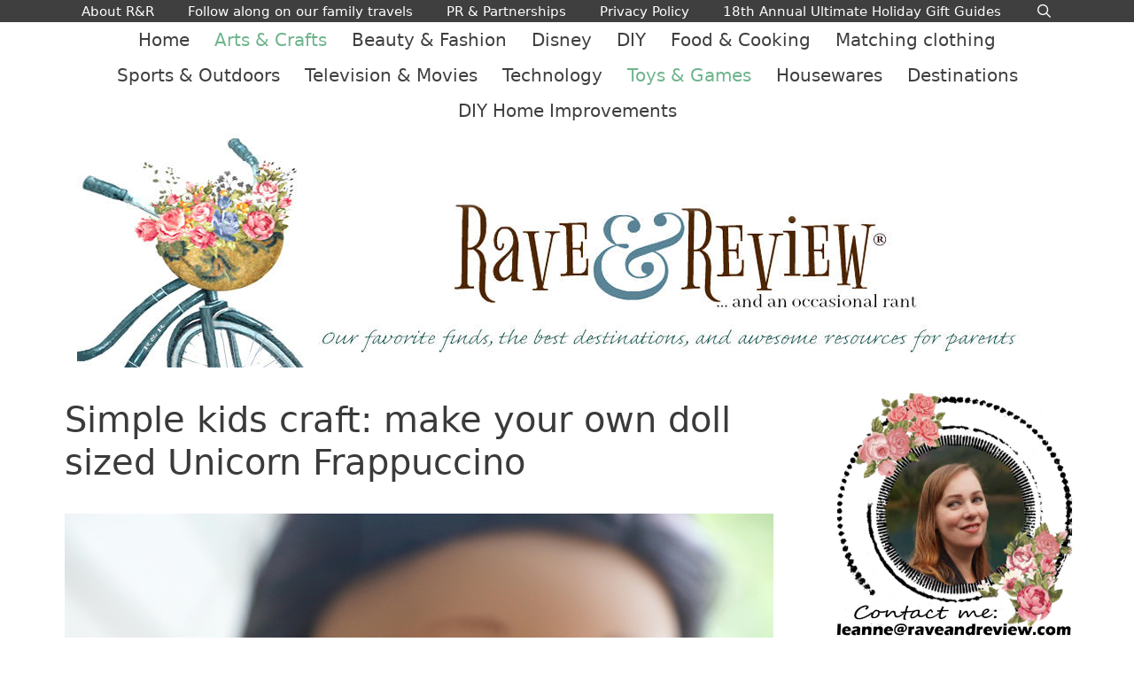

--- FILE ---
content_type: text/html; charset=UTF-8
request_url: https://raveandreview.com/2017/05/simple-kids-craft-make-your-own-doll-sized-unicorn-frappuccino.html
body_size: 18019
content:
<!DOCTYPE html>
<html lang="en-US">
<head>
	<meta charset="UTF-8">
	<meta name='robots' content='index, follow, max-image-preview:large, max-snippet:-1, max-video-preview:-1' />
<meta name="viewport" content="width=device-width, initial-scale=1">
	<!-- This site is optimized with the Yoast SEO plugin v23.6 - https://yoast.com/wordpress/plugins/seo/ -->
	<title>Simple kids craft: make your own doll sized Unicorn Frappuccino - Rave &amp; Review</title><link rel="preload" data-rocket-preload as="image" href="https://raveandreview.com/wp-content/uploads/2018/03/6a0105362badb1970b01b8d24eb6f5970c-300wi.jpg" imagesrcset="https://raveandreview.com/wp-content/uploads/2018/03/6a0105362badb1970b01b8d24eb6f5970c-300wi.jpg 300w, https://raveandreview.com/wp-content/uploads/2018/03/6a0105362badb1970b01b8d24eb6f5970c-300wi-288x300.jpg 288w" imagesizes="(max-width: 300px) 100vw, 300px" fetchpriority="high">
	<link rel="canonical" href="https://raveandreview.com/2017/05/simple-kids-craft-make-your-own-doll-sized-unicorn-frappuccino.html" />
	<meta property="og:locale" content="en_US" />
	<meta property="og:type" content="article" />
	<meta property="og:title" content="Simple kids craft: make your own doll sized Unicorn Frappuccino - Rave &amp; Review" />
	<meta property="og:description" content="To celebrate the release of the new Z Yang doll from American Girl who hails from Seattle, I&#8217;m sharing a quick craft that my daughter and I whipped up today {pun intended}. We&#8217;re super excited about Z and couldn&#8217;t wait to add to her Seattle accessories with a trademark Starbucks cup. I&#8217;m sure you remember ... Read more" />
	<meta property="og:url" content="https://raveandreview.com/2017/05/simple-kids-craft-make-your-own-doll-sized-unicorn-frappuccino.html" />
	<meta property="og:site_name" content="Rave &amp; Review" />
	<meta property="article:published_time" content="2017-05-05T23:39:31+00:00" />
	<meta property="article:modified_time" content="2018-03-24T15:03:10+00:00" />
	<meta property="og:image" content="https://raveandreview.com/wp-content/uploads/2017/05/6a0105362badb1970b01b7c8f55155970b-800wi.jpg" />
	<meta name="author" content="Leanne" />
	<meta name="twitter:card" content="summary_large_image" />
	<meta name="twitter:label1" content="Written by" />
	<meta name="twitter:data1" content="Leanne" />
	<meta name="twitter:label2" content="Est. reading time" />
	<meta name="twitter:data2" content="2 minutes" />
	<script type="application/ld+json" class="yoast-schema-graph">{"@context":"https://schema.org","@graph":[{"@type":"Article","@id":"https://raveandreview.com/2017/05/simple-kids-craft-make-your-own-doll-sized-unicorn-frappuccino.html#article","isPartOf":{"@id":"https://raveandreview.com/2017/05/simple-kids-craft-make-your-own-doll-sized-unicorn-frappuccino.html"},"author":{"name":"Leanne","@id":"https://raveandreview.com/#/schema/person/9d3fb9b0aa7e82ec688dc546669572c2"},"headline":"Simple kids craft: make your own doll sized Unicorn Frappuccino","datePublished":"2017-05-05T23:39:31+00:00","dateModified":"2018-03-24T15:03:10+00:00","mainEntityOfPage":{"@id":"https://raveandreview.com/2017/05/simple-kids-craft-make-your-own-doll-sized-unicorn-frappuccino.html"},"wordCount":458,"commentCount":9,"publisher":{"@id":"https://raveandreview.com/#organization"},"image":{"@id":"https://raveandreview.com/2017/05/simple-kids-craft-make-your-own-doll-sized-unicorn-frappuccino.html#primaryimage"},"thumbnailUrl":"https://raveandreview.com/wp-content/uploads/2017/05/6a0105362badb1970b01b7c8f55155970b-800wi.jpg","keywords":["crafts","DIY","doll size","drink","felt","felting","frappuccino","frappucino","frapuccino","kids","rave","review","Starbucks","unicorn","Unicorn Frappuccino","wool"],"articleSection":["Arts &amp; Crafts","Dolls &amp; Minis","Kids Products","Toys &amp; Games"],"inLanguage":"en-US","potentialAction":[{"@type":"CommentAction","name":"Comment","target":["https://raveandreview.com/2017/05/simple-kids-craft-make-your-own-doll-sized-unicorn-frappuccino.html#respond"]}]},{"@type":"WebPage","@id":"https://raveandreview.com/2017/05/simple-kids-craft-make-your-own-doll-sized-unicorn-frappuccino.html","url":"https://raveandreview.com/2017/05/simple-kids-craft-make-your-own-doll-sized-unicorn-frappuccino.html","name":"Simple kids craft: make your own doll sized Unicorn Frappuccino - Rave &amp; Review","isPartOf":{"@id":"https://raveandreview.com/#website"},"primaryImageOfPage":{"@id":"https://raveandreview.com/2017/05/simple-kids-craft-make-your-own-doll-sized-unicorn-frappuccino.html#primaryimage"},"image":{"@id":"https://raveandreview.com/2017/05/simple-kids-craft-make-your-own-doll-sized-unicorn-frappuccino.html#primaryimage"},"thumbnailUrl":"https://raveandreview.com/wp-content/uploads/2017/05/6a0105362badb1970b01b7c8f55155970b-800wi.jpg","datePublished":"2017-05-05T23:39:31+00:00","dateModified":"2018-03-24T15:03:10+00:00","breadcrumb":{"@id":"https://raveandreview.com/2017/05/simple-kids-craft-make-your-own-doll-sized-unicorn-frappuccino.html#breadcrumb"},"inLanguage":"en-US","potentialAction":[{"@type":"ReadAction","target":["https://raveandreview.com/2017/05/simple-kids-craft-make-your-own-doll-sized-unicorn-frappuccino.html"]}]},{"@type":"ImageObject","inLanguage":"en-US","@id":"https://raveandreview.com/2017/05/simple-kids-craft-make-your-own-doll-sized-unicorn-frappuccino.html#primaryimage","url":"https://raveandreview.com/wp-content/uploads/2017/05/6a0105362badb1970b01b7c8f55155970b-800wi.jpg","contentUrl":"https://raveandreview.com/wp-content/uploads/2017/05/6a0105362badb1970b01b7c8f55155970b-800wi.jpg","width":800,"height":1146},{"@type":"BreadcrumbList","@id":"https://raveandreview.com/2017/05/simple-kids-craft-make-your-own-doll-sized-unicorn-frappuccino.html#breadcrumb","itemListElement":[{"@type":"ListItem","position":1,"name":"Home","item":"https://raveandreview.com/"},{"@type":"ListItem","position":2,"name":"Simple kids craft: make your own doll sized Unicorn Frappuccino"}]},{"@type":"WebSite","@id":"https://raveandreview.com/#website","url":"https://raveandreview.com/","name":"Rave &amp; Review","description":"Lifestyle, Travel and Shopping Blog from Seattle","publisher":{"@id":"https://raveandreview.com/#organization"},"potentialAction":[{"@type":"SearchAction","target":{"@type":"EntryPoint","urlTemplate":"https://raveandreview.com/?s={search_term_string}"},"query-input":{"@type":"PropertyValueSpecification","valueRequired":true,"valueName":"search_term_string"}}],"inLanguage":"en-US"},{"@type":"Organization","@id":"https://raveandreview.com/#organization","name":"Rave &amp; Review","url":"https://raveandreview.com/","logo":{"@type":"ImageObject","inLanguage":"en-US","@id":"https://raveandreview.com/#/schema/logo/image/","url":"https://raveandreview.com/wp-content/uploads/2018/03/Rave-Review-header-resized-with-new-tagline.jpg","contentUrl":"https://raveandreview.com/wp-content/uploads/2018/03/Rave-Review-header-resized-with-new-tagline.jpg","width":1106,"height":265,"caption":"Rave &amp; Review"},"image":{"@id":"https://raveandreview.com/#/schema/logo/image/"}},{"@type":"Person","@id":"https://raveandreview.com/#/schema/person/9d3fb9b0aa7e82ec688dc546669572c2","name":"Leanne","image":{"@type":"ImageObject","inLanguage":"en-US","@id":"https://raveandreview.com/#/schema/person/image/","url":"https://secure.gravatar.com/avatar/359e4d43b36e909b559d4f1fa01ac4f3?s=96&d=mm&r=g","contentUrl":"https://secure.gravatar.com/avatar/359e4d43b36e909b559d4f1fa01ac4f3?s=96&d=mm&r=g","caption":"Leanne"},"sameAs":["https://raveandreview.com"],"url":"https://raveandreview.com/author/leanne-heilman"}]}</script>
	<!-- / Yoast SEO plugin. -->


<link rel='dns-prefetch' href='//static.addtoany.com' />
<link rel='dns-prefetch' href='//scripts.mediavine.com' />

<link rel="alternate" type="application/rss+xml" title="Rave &amp; Review &raquo; Feed" href="https://raveandreview.com/feed" />
<link rel="alternate" type="application/rss+xml" title="Rave &amp; Review &raquo; Comments Feed" href="https://raveandreview.com/comments/feed" />
<link rel="alternate" type="application/rss+xml" title="Rave &amp; Review &raquo; Simple kids craft: make your own doll sized Unicorn Frappuccino Comments Feed" href="https://raveandreview.com/2017/05/simple-kids-craft-make-your-own-doll-sized-unicorn-frappuccino.html/feed" />
<style id='wp-emoji-styles-inline-css'>

	img.wp-smiley, img.emoji {
		display: inline !important;
		border: none !important;
		box-shadow: none !important;
		height: 1em !important;
		width: 1em !important;
		margin: 0 0.07em !important;
		vertical-align: -0.1em !important;
		background: none !important;
		padding: 0 !important;
	}
</style>
<link rel='stylesheet' id='wp-block-library-css' href='https://raveandreview.com/wp-includes/css/dist/block-library/style.min.css?ver=6.6.4' media='all' />
<style id='classic-theme-styles-inline-css'>
/*! This file is auto-generated */
.wp-block-button__link{color:#fff;background-color:#32373c;border-radius:9999px;box-shadow:none;text-decoration:none;padding:calc(.667em + 2px) calc(1.333em + 2px);font-size:1.125em}.wp-block-file__button{background:#32373c;color:#fff;text-decoration:none}
</style>
<style id='global-styles-inline-css'>
:root{--wp--preset--aspect-ratio--square: 1;--wp--preset--aspect-ratio--4-3: 4/3;--wp--preset--aspect-ratio--3-4: 3/4;--wp--preset--aspect-ratio--3-2: 3/2;--wp--preset--aspect-ratio--2-3: 2/3;--wp--preset--aspect-ratio--16-9: 16/9;--wp--preset--aspect-ratio--9-16: 9/16;--wp--preset--color--black: #000000;--wp--preset--color--cyan-bluish-gray: #abb8c3;--wp--preset--color--white: #ffffff;--wp--preset--color--pale-pink: #f78da7;--wp--preset--color--vivid-red: #cf2e2e;--wp--preset--color--luminous-vivid-orange: #ff6900;--wp--preset--color--luminous-vivid-amber: #fcb900;--wp--preset--color--light-green-cyan: #7bdcb5;--wp--preset--color--vivid-green-cyan: #00d084;--wp--preset--color--pale-cyan-blue: #8ed1fc;--wp--preset--color--vivid-cyan-blue: #0693e3;--wp--preset--color--vivid-purple: #9b51e0;--wp--preset--color--contrast: var(--contrast);--wp--preset--color--contrast-2: var(--contrast-2);--wp--preset--color--contrast-3: var(--contrast-3);--wp--preset--color--base: var(--base);--wp--preset--color--base-2: var(--base-2);--wp--preset--color--base-3: var(--base-3);--wp--preset--color--accent: var(--accent);--wp--preset--gradient--vivid-cyan-blue-to-vivid-purple: linear-gradient(135deg,rgba(6,147,227,1) 0%,rgb(155,81,224) 100%);--wp--preset--gradient--light-green-cyan-to-vivid-green-cyan: linear-gradient(135deg,rgb(122,220,180) 0%,rgb(0,208,130) 100%);--wp--preset--gradient--luminous-vivid-amber-to-luminous-vivid-orange: linear-gradient(135deg,rgba(252,185,0,1) 0%,rgba(255,105,0,1) 100%);--wp--preset--gradient--luminous-vivid-orange-to-vivid-red: linear-gradient(135deg,rgba(255,105,0,1) 0%,rgb(207,46,46) 100%);--wp--preset--gradient--very-light-gray-to-cyan-bluish-gray: linear-gradient(135deg,rgb(238,238,238) 0%,rgb(169,184,195) 100%);--wp--preset--gradient--cool-to-warm-spectrum: linear-gradient(135deg,rgb(74,234,220) 0%,rgb(151,120,209) 20%,rgb(207,42,186) 40%,rgb(238,44,130) 60%,rgb(251,105,98) 80%,rgb(254,248,76) 100%);--wp--preset--gradient--blush-light-purple: linear-gradient(135deg,rgb(255,206,236) 0%,rgb(152,150,240) 100%);--wp--preset--gradient--blush-bordeaux: linear-gradient(135deg,rgb(254,205,165) 0%,rgb(254,45,45) 50%,rgb(107,0,62) 100%);--wp--preset--gradient--luminous-dusk: linear-gradient(135deg,rgb(255,203,112) 0%,rgb(199,81,192) 50%,rgb(65,88,208) 100%);--wp--preset--gradient--pale-ocean: linear-gradient(135deg,rgb(255,245,203) 0%,rgb(182,227,212) 50%,rgb(51,167,181) 100%);--wp--preset--gradient--electric-grass: linear-gradient(135deg,rgb(202,248,128) 0%,rgb(113,206,126) 100%);--wp--preset--gradient--midnight: linear-gradient(135deg,rgb(2,3,129) 0%,rgb(40,116,252) 100%);--wp--preset--font-size--small: 13px;--wp--preset--font-size--medium: 20px;--wp--preset--font-size--large: 36px;--wp--preset--font-size--x-large: 42px;--wp--preset--spacing--20: 0.44rem;--wp--preset--spacing--30: 0.67rem;--wp--preset--spacing--40: 1rem;--wp--preset--spacing--50: 1.5rem;--wp--preset--spacing--60: 2.25rem;--wp--preset--spacing--70: 3.38rem;--wp--preset--spacing--80: 5.06rem;--wp--preset--shadow--natural: 6px 6px 9px rgba(0, 0, 0, 0.2);--wp--preset--shadow--deep: 12px 12px 50px rgba(0, 0, 0, 0.4);--wp--preset--shadow--sharp: 6px 6px 0px rgba(0, 0, 0, 0.2);--wp--preset--shadow--outlined: 6px 6px 0px -3px rgba(255, 255, 255, 1), 6px 6px rgba(0, 0, 0, 1);--wp--preset--shadow--crisp: 6px 6px 0px rgba(0, 0, 0, 1);}:where(.is-layout-flex){gap: 0.5em;}:where(.is-layout-grid){gap: 0.5em;}body .is-layout-flex{display: flex;}.is-layout-flex{flex-wrap: wrap;align-items: center;}.is-layout-flex > :is(*, div){margin: 0;}body .is-layout-grid{display: grid;}.is-layout-grid > :is(*, div){margin: 0;}:where(.wp-block-columns.is-layout-flex){gap: 2em;}:where(.wp-block-columns.is-layout-grid){gap: 2em;}:where(.wp-block-post-template.is-layout-flex){gap: 1.25em;}:where(.wp-block-post-template.is-layout-grid){gap: 1.25em;}.has-black-color{color: var(--wp--preset--color--black) !important;}.has-cyan-bluish-gray-color{color: var(--wp--preset--color--cyan-bluish-gray) !important;}.has-white-color{color: var(--wp--preset--color--white) !important;}.has-pale-pink-color{color: var(--wp--preset--color--pale-pink) !important;}.has-vivid-red-color{color: var(--wp--preset--color--vivid-red) !important;}.has-luminous-vivid-orange-color{color: var(--wp--preset--color--luminous-vivid-orange) !important;}.has-luminous-vivid-amber-color{color: var(--wp--preset--color--luminous-vivid-amber) !important;}.has-light-green-cyan-color{color: var(--wp--preset--color--light-green-cyan) !important;}.has-vivid-green-cyan-color{color: var(--wp--preset--color--vivid-green-cyan) !important;}.has-pale-cyan-blue-color{color: var(--wp--preset--color--pale-cyan-blue) !important;}.has-vivid-cyan-blue-color{color: var(--wp--preset--color--vivid-cyan-blue) !important;}.has-vivid-purple-color{color: var(--wp--preset--color--vivid-purple) !important;}.has-black-background-color{background-color: var(--wp--preset--color--black) !important;}.has-cyan-bluish-gray-background-color{background-color: var(--wp--preset--color--cyan-bluish-gray) !important;}.has-white-background-color{background-color: var(--wp--preset--color--white) !important;}.has-pale-pink-background-color{background-color: var(--wp--preset--color--pale-pink) !important;}.has-vivid-red-background-color{background-color: var(--wp--preset--color--vivid-red) !important;}.has-luminous-vivid-orange-background-color{background-color: var(--wp--preset--color--luminous-vivid-orange) !important;}.has-luminous-vivid-amber-background-color{background-color: var(--wp--preset--color--luminous-vivid-amber) !important;}.has-light-green-cyan-background-color{background-color: var(--wp--preset--color--light-green-cyan) !important;}.has-vivid-green-cyan-background-color{background-color: var(--wp--preset--color--vivid-green-cyan) !important;}.has-pale-cyan-blue-background-color{background-color: var(--wp--preset--color--pale-cyan-blue) !important;}.has-vivid-cyan-blue-background-color{background-color: var(--wp--preset--color--vivid-cyan-blue) !important;}.has-vivid-purple-background-color{background-color: var(--wp--preset--color--vivid-purple) !important;}.has-black-border-color{border-color: var(--wp--preset--color--black) !important;}.has-cyan-bluish-gray-border-color{border-color: var(--wp--preset--color--cyan-bluish-gray) !important;}.has-white-border-color{border-color: var(--wp--preset--color--white) !important;}.has-pale-pink-border-color{border-color: var(--wp--preset--color--pale-pink) !important;}.has-vivid-red-border-color{border-color: var(--wp--preset--color--vivid-red) !important;}.has-luminous-vivid-orange-border-color{border-color: var(--wp--preset--color--luminous-vivid-orange) !important;}.has-luminous-vivid-amber-border-color{border-color: var(--wp--preset--color--luminous-vivid-amber) !important;}.has-light-green-cyan-border-color{border-color: var(--wp--preset--color--light-green-cyan) !important;}.has-vivid-green-cyan-border-color{border-color: var(--wp--preset--color--vivid-green-cyan) !important;}.has-pale-cyan-blue-border-color{border-color: var(--wp--preset--color--pale-cyan-blue) !important;}.has-vivid-cyan-blue-border-color{border-color: var(--wp--preset--color--vivid-cyan-blue) !important;}.has-vivid-purple-border-color{border-color: var(--wp--preset--color--vivid-purple) !important;}.has-vivid-cyan-blue-to-vivid-purple-gradient-background{background: var(--wp--preset--gradient--vivid-cyan-blue-to-vivid-purple) !important;}.has-light-green-cyan-to-vivid-green-cyan-gradient-background{background: var(--wp--preset--gradient--light-green-cyan-to-vivid-green-cyan) !important;}.has-luminous-vivid-amber-to-luminous-vivid-orange-gradient-background{background: var(--wp--preset--gradient--luminous-vivid-amber-to-luminous-vivid-orange) !important;}.has-luminous-vivid-orange-to-vivid-red-gradient-background{background: var(--wp--preset--gradient--luminous-vivid-orange-to-vivid-red) !important;}.has-very-light-gray-to-cyan-bluish-gray-gradient-background{background: var(--wp--preset--gradient--very-light-gray-to-cyan-bluish-gray) !important;}.has-cool-to-warm-spectrum-gradient-background{background: var(--wp--preset--gradient--cool-to-warm-spectrum) !important;}.has-blush-light-purple-gradient-background{background: var(--wp--preset--gradient--blush-light-purple) !important;}.has-blush-bordeaux-gradient-background{background: var(--wp--preset--gradient--blush-bordeaux) !important;}.has-luminous-dusk-gradient-background{background: var(--wp--preset--gradient--luminous-dusk) !important;}.has-pale-ocean-gradient-background{background: var(--wp--preset--gradient--pale-ocean) !important;}.has-electric-grass-gradient-background{background: var(--wp--preset--gradient--electric-grass) !important;}.has-midnight-gradient-background{background: var(--wp--preset--gradient--midnight) !important;}.has-small-font-size{font-size: var(--wp--preset--font-size--small) !important;}.has-medium-font-size{font-size: var(--wp--preset--font-size--medium) !important;}.has-large-font-size{font-size: var(--wp--preset--font-size--large) !important;}.has-x-large-font-size{font-size: var(--wp--preset--font-size--x-large) !important;}
:where(.wp-block-post-template.is-layout-flex){gap: 1.25em;}:where(.wp-block-post-template.is-layout-grid){gap: 1.25em;}
:where(.wp-block-columns.is-layout-flex){gap: 2em;}:where(.wp-block-columns.is-layout-grid){gap: 2em;}
:root :where(.wp-block-pullquote){font-size: 1.5em;line-height: 1.6;}
</style>
<link rel='stylesheet' id='wprm-template-css' href='https://raveandreview.com/wp-content/plugins/wp-recipe-maker/templates/recipe/legacy/simple/simple.min.css?ver=9.6.1' media='all' />
<link rel='stylesheet' id='wp-show-posts-css' href='https://raveandreview.com/wp-content/plugins/wp-show-posts/css/wp-show-posts-min.css?ver=1.1.6' media='all' />
<link rel='stylesheet' id='wp-show-posts-pro-css' href='https://raveandreview.com/wp-content/plugins/wp-show-posts-pro/css/wp-show-posts.min.css?ver=1.0.0' media='all' />
<link rel='stylesheet' id='generate-style-grid-css' href='https://raveandreview.com/wp-content/themes/generatepress/assets/css/unsemantic-grid.min.css?ver=3.5.1' media='all' />
<link rel='stylesheet' id='generate-style-css' href='https://raveandreview.com/wp-content/themes/generatepress/assets/css/style.min.css?ver=3.5.1' media='all' />
<style id='generate-style-inline-css'>
body{background-color:#ffffff;color:#3a3a3a;}a{color:#1e73be;}a:hover, a:focus, a:active{color:#000000;}body .grid-container{max-width:1175px;}.wp-block-group__inner-container{max-width:1175px;margin-left:auto;margin-right:auto;}.generate-back-to-top{font-size:20px;border-radius:3px;position:fixed;bottom:30px;right:30px;line-height:40px;width:40px;text-align:center;z-index:10;transition:opacity 300ms ease-in-out;opacity:0.1;transform:translateY(1000px);}.generate-back-to-top__show{opacity:1;transform:translateY(0);}.navigation-search{position:absolute;left:-99999px;pointer-events:none;visibility:hidden;z-index:20;width:100%;top:0;transition:opacity 100ms ease-in-out;opacity:0;}.navigation-search.nav-search-active{left:0;right:0;pointer-events:auto;visibility:visible;opacity:1;}.navigation-search input[type="search"]{outline:0;border:0;vertical-align:bottom;line-height:1;opacity:0.9;width:100%;z-index:20;border-radius:0;-webkit-appearance:none;height:60px;}.navigation-search input::-ms-clear{display:none;width:0;height:0;}.navigation-search input::-ms-reveal{display:none;width:0;height:0;}.navigation-search input::-webkit-search-decoration, .navigation-search input::-webkit-search-cancel-button, .navigation-search input::-webkit-search-results-button, .navigation-search input::-webkit-search-results-decoration{display:none;}.main-navigation li.search-item{z-index:21;}li.search-item.active{transition:opacity 100ms ease-in-out;}.nav-left-sidebar .main-navigation li.search-item.active,.nav-right-sidebar .main-navigation li.search-item.active{width:auto;display:inline-block;float:right;}.gen-sidebar-nav .navigation-search{top:auto;bottom:0;}:root{--contrast:#222222;--contrast-2:#575760;--contrast-3:#b2b2be;--base:#f0f0f0;--base-2:#f7f8f9;--base-3:#ffffff;--accent:#1e73be;}:root .has-contrast-color{color:var(--contrast);}:root .has-contrast-background-color{background-color:var(--contrast);}:root .has-contrast-2-color{color:var(--contrast-2);}:root .has-contrast-2-background-color{background-color:var(--contrast-2);}:root .has-contrast-3-color{color:var(--contrast-3);}:root .has-contrast-3-background-color{background-color:var(--contrast-3);}:root .has-base-color{color:var(--base);}:root .has-base-background-color{background-color:var(--base);}:root .has-base-2-color{color:var(--base-2);}:root .has-base-2-background-color{background-color:var(--base-2);}:root .has-base-3-color{color:var(--base-3);}:root .has-base-3-background-color{background-color:var(--base-3);}:root .has-accent-color{color:var(--accent);}:root .has-accent-background-color{background-color:var(--accent);}body, button, input, select, textarea{font-family:-apple-system, system-ui, BlinkMacSystemFont, "Segoe UI", Helvetica, Arial, sans-serif, "Apple Color Emoji", "Segoe UI Emoji", "Segoe UI Symbol";}body{line-height:1.5;}.entry-content > [class*="wp-block-"]:not(:last-child):not(.wp-block-heading){margin-bottom:1.5em;}.main-title{font-size:45px;}.main-navigation .main-nav ul ul li a{font-size:14px;}.widget-title{text-transform:capitalize;font-size:25px;margin-bottom:14px;}.sidebar .widget, .footer-widgets .widget{font-size:17px;}h1{font-weight:300;font-size:40px;}h2{font-weight:300;font-size:30px;}h3{font-size:20px;}h4{font-size:inherit;}h5{font-size:inherit;}@media (max-width:768px){.main-title{font-size:30px;}h1{font-size:30px;}h2{font-size:25px;}}.top-bar{background-color:#636363;color:#ffffff;}.top-bar a{color:#ffffff;}.top-bar a:hover{color:#303030;}.site-header{background-color:#ffffff;color:#3a3a3a;}.site-header a{color:#3a3a3a;}.main-title a,.main-title a:hover{color:#222222;}.site-description{color:#757575;}.main-navigation,.main-navigation ul ul{background-color:#3f3f3f;}.main-navigation .main-nav ul li a, .main-navigation .menu-toggle, .main-navigation .menu-bar-items{color:#ffffff;}.main-navigation .main-nav ul li:not([class*="current-menu-"]):hover > a, .main-navigation .main-nav ul li:not([class*="current-menu-"]):focus > a, .main-navigation .main-nav ul li.sfHover:not([class*="current-menu-"]) > a, .main-navigation .menu-bar-item:hover > a, .main-navigation .menu-bar-item.sfHover > a{color:#6eb48c;background-color:#3f3f3f;}button.menu-toggle:hover,button.menu-toggle:focus,.main-navigation .mobile-bar-items a,.main-navigation .mobile-bar-items a:hover,.main-navigation .mobile-bar-items a:focus{color:#ffffff;}.main-navigation .main-nav ul li[class*="current-menu-"] > a{color:#6eb48c;background-color:#3f3f3f;}.navigation-search input[type="search"],.navigation-search input[type="search"]:active, .navigation-search input[type="search"]:focus, .main-navigation .main-nav ul li.search-item.active > a, .main-navigation .menu-bar-items .search-item.active > a{color:#ffffff;background-color:#848484;opacity:1;}.main-navigation ul ul{background-color:#3f3f3f;}.main-navigation .main-nav ul ul li a{color:#ffffff;}.main-navigation .main-nav ul ul li:not([class*="current-menu-"]):hover > a,.main-navigation .main-nav ul ul li:not([class*="current-menu-"]):focus > a, .main-navigation .main-nav ul ul li.sfHover:not([class*="current-menu-"]) > a{color:#6eb48c;background-color:#3f3f3f;}.main-navigation .main-nav ul ul li[class*="current-menu-"] > a{color:#6eb48c;background-color:#3f3f3f;}.separate-containers .inside-article, .separate-containers .comments-area, .separate-containers .page-header, .one-container .container, .separate-containers .paging-navigation, .inside-page-header{background-color:#ffffff;}.inside-article a,.paging-navigation a,.comments-area a,.page-header a{color:#267bad;}.entry-meta{color:#595959;}.entry-meta a{color:#595959;}.entry-meta a:hover{color:#1e73be;}.sidebar .widget{color:#0a0a0a;background-color:#ffffff;}.sidebar .widget a{color:#3f3f3f;}.sidebar .widget .widget-title{color:#000000;}.footer-widgets{color:#999999;background-color:#3f3f3f;}.footer-widgets .widget-title{color:#000000;}.site-info{color:#999999;background-color:#3f3f3f;}.site-info a{color:#6eb48c;}.site-info a:hover{color:#6eb48c;}.footer-bar .widget_nav_menu .current-menu-item a{color:#6eb48c;}input[type="text"],input[type="email"],input[type="url"],input[type="password"],input[type="search"],input[type="tel"],input[type="number"],textarea,select{color:#666666;background-color:#fafafa;border-color:#cccccc;}input[type="text"]:focus,input[type="email"]:focus,input[type="url"]:focus,input[type="password"]:focus,input[type="search"]:focus,input[type="tel"]:focus,input[type="number"]:focus,textarea:focus,select:focus{color:#666666;background-color:#ffffff;border-color:#bfbfbf;}button,html input[type="button"],input[type="reset"],input[type="submit"],a.button,a.wp-block-button__link:not(.has-background){color:#ffffff;background-color:#666666;}button:hover,html input[type="button"]:hover,input[type="reset"]:hover,input[type="submit"]:hover,a.button:hover,button:focus,html input[type="button"]:focus,input[type="reset"]:focus,input[type="submit"]:focus,a.button:focus,a.wp-block-button__link:not(.has-background):active,a.wp-block-button__link:not(.has-background):focus,a.wp-block-button__link:not(.has-background):hover{color:#ffffff;background-color:#3f3f3f;}a.generate-back-to-top{background-color:#6eb48c;color:#ffffff;}a.generate-back-to-top:hover,a.generate-back-to-top:focus{background-color:#3f3f3f;color:#6eb48c;}:root{--gp-search-modal-bg-color:var(--base-3);--gp-search-modal-text-color:var(--contrast);--gp-search-modal-overlay-bg-color:rgba(0,0,0,0.2);}@media (max-width: 768px){.main-navigation .menu-bar-item:hover > a, .main-navigation .menu-bar-item.sfHover > a{background:none;color:#ffffff;}}.inside-top-bar{padding:10px;}.inside-header{padding:5px 10px 5px 10px;}.separate-containers .inside-article, .separate-containers .comments-area, .separate-containers .page-header, .separate-containers .paging-navigation, .one-container .site-content, .inside-page-header{padding:20px;}.site-main .wp-block-group__inner-container{padding:20px;}.entry-content .alignwide, body:not(.no-sidebar) .entry-content .alignfull{margin-left:-20px;width:calc(100% + 40px);max-width:calc(100% + 40px);}.one-container.right-sidebar .site-main,.one-container.both-right .site-main{margin-right:20px;}.one-container.left-sidebar .site-main,.one-container.both-left .site-main{margin-left:20px;}.one-container.both-sidebars .site-main{margin:0px 20px 0px 20px;}.separate-containers .widget, .separate-containers .site-main > *, .separate-containers .page-header, .widget-area .main-navigation{margin-bottom:10px;}.separate-containers .site-main{margin:10px;}.both-right.separate-containers .inside-left-sidebar{margin-right:5px;}.both-right.separate-containers .inside-right-sidebar{margin-left:5px;}.both-left.separate-containers .inside-left-sidebar{margin-right:5px;}.both-left.separate-containers .inside-right-sidebar{margin-left:5px;}.separate-containers .page-header-image, .separate-containers .page-header-contained, .separate-containers .page-header-image-single, .separate-containers .page-header-content-single{margin-top:10px;}.separate-containers .inside-right-sidebar, .separate-containers .inside-left-sidebar{margin-top:10px;margin-bottom:10px;}.main-navigation .main-nav ul li a,.menu-toggle,.main-navigation .mobile-bar-items a{padding-left:19px;padding-right:19px;line-height:20px;}.main-navigation .main-nav ul ul li a{padding:20px 19px 20px 19px;}.navigation-search input[type="search"]{height:20px;}.rtl .menu-item-has-children .dropdown-menu-toggle{padding-left:19px;}.menu-item-has-children .dropdown-menu-toggle{padding-right:19px;}.menu-item-has-children ul .dropdown-menu-toggle{padding-top:20px;padding-bottom:20px;margin-top:-20px;}.rtl .main-navigation .main-nav ul li.menu-item-has-children > a{padding-right:19px;}.widget-area .widget{padding:10px 5px 10px 5px;}.site-info{padding:20px;}@media (max-width:768px){.separate-containers .inside-article, .separate-containers .comments-area, .separate-containers .page-header, .separate-containers .paging-navigation, .one-container .site-content, .inside-page-header{padding:30px;}.site-main .wp-block-group__inner-container{padding:30px;}.site-info{padding-right:10px;padding-left:10px;}.entry-content .alignwide, body:not(.no-sidebar) .entry-content .alignfull{margin-left:-30px;width:calc(100% + 60px);max-width:calc(100% + 60px);}}@media (max-width: 768px){.main-navigation .menu-toggle,.main-navigation .mobile-bar-items,.sidebar-nav-mobile:not(#sticky-placeholder){display:block;}.main-navigation ul,.gen-sidebar-nav{display:none;}[class*="nav-float-"] .site-header .inside-header > *{float:none;clear:both;}}
.dynamic-author-image-rounded{border-radius:100%;}.dynamic-featured-image, .dynamic-author-image{vertical-align:middle;}.one-container.blog .dynamic-content-template:not(:last-child), .one-container.archive .dynamic-content-template:not(:last-child){padding-bottom:0px;}.dynamic-entry-excerpt > p:last-child{margin-bottom:0px;}
</style>
<link rel='stylesheet' id='generate-mobile-style-css' href='https://raveandreview.com/wp-content/themes/generatepress/assets/css/mobile.min.css?ver=3.5.1' media='all' />
<link rel='stylesheet' id='generate-font-icons-css' href='https://raveandreview.com/wp-content/themes/generatepress/assets/css/components/font-icons.min.css?ver=3.5.1' media='all' />
<link rel='stylesheet' id='font-awesome-css' href='https://raveandreview.com/wp-content/themes/generatepress/assets/css/components/font-awesome.min.css?ver=4.7' media='all' />
<link rel='stylesheet' id='generate-child-css' href='https://raveandreview.com/wp-content/themes/generatepress_child/style.css?ver=1590176610' media='all' />
<link rel='stylesheet' id='recent-posts-widget-with-thumbnails-public-style-css' href='https://raveandreview.com/wp-content/plugins/recent-posts-widget-with-thumbnails/public.css?ver=7.1.1' media='all' />
<link rel='stylesheet' id='instag-slider-css' href='https://raveandreview.com/wp-content/plugins/instagram-slider-widget/assets/css/instag-slider.css?ver=1.4.0' media='all' />
<link rel='stylesheet' id='addtoany-css' href='https://raveandreview.com/wp-content/plugins/add-to-any/addtoany.min.css?ver=1.16' media='all' />
<style id='generateblocks-inline-css'>
.gb-container .wp-block-image img{vertical-align:middle;}.gb-grid-wrapper .wp-block-image{margin-bottom:0;}.gb-highlight{background:none;}
</style>
<link rel='stylesheet' id='generate-secondary-nav-css' href='https://raveandreview.com/wp-content/plugins/gp-premium/secondary-nav/functions/css/style.min.css?ver=2.5.0' media='all' />
<style id='generate-secondary-nav-inline-css'>
.secondary-navigation{background-color:#ffffff;}.secondary-navigation .main-nav ul li a,.secondary-navigation .menu-toggle,.secondary-menu-bar-items .menu-bar-item > a{color:#3f3f3f;font-size:20px;padding-left:14px;padding-right:14px;}.secondary-navigation .secondary-menu-bar-items{color:#3f3f3f;font-size:20px;}button.secondary-menu-toggle:hover,button.secondary-menu-toggle:focus{color:#3f3f3f;}.widget-area .secondary-navigation{margin-bottom:10px;}.secondary-navigation ul ul{background-color:#e0e0e0;top:auto;}.secondary-navigation .main-nav ul ul li a{color:#3f3f3f;font-size:19px;padding-left:14px;padding-right:14px;}.secondary-navigation .menu-item-has-children .dropdown-menu-toggle{padding-right:14px;}.secondary-navigation .main-nav ul li:not([class*="current-menu-"]):hover > a, .secondary-navigation .main-nav ul li:not([class*="current-menu-"]):focus > a, .secondary-navigation .main-nav ul li.sfHover:not([class*="current-menu-"]) > a, .secondary-menu-bar-items .menu-bar-item:hover > a{color:#6eb48c;background-color:#ffffff;}.secondary-navigation .main-nav ul ul li:not([class*="current-menu-"]):hover > a,.secondary-navigation .main-nav ul ul li:not([class*="current-menu-"]):focus > a,.secondary-navigation .main-nav ul ul li.sfHover:not([class*="current-menu-"]) > a{color:#6eb48c;background-color:#e0e0e0;}.secondary-navigation .main-nav ul li[class*="current-menu-"] > a{color:#6eb48c;background-color:#ffffff;}.secondary-navigation .main-nav ul ul li[class*="current-menu-"] > a{color:#6eb48c;background-color:#ffffff;}@media (max-width: 768px) {.secondary-menu-bar-items .menu-bar-item:hover > a{background: none;color: #3f3f3f;}}
</style>
<link rel='stylesheet' id='generate-secondary-nav-mobile-css' href='https://raveandreview.com/wp-content/plugins/gp-premium/secondary-nav/functions/css/style-mobile.min.css?ver=2.5.0' media='all' />
<script id="addtoany-core-js-before">
window.a2a_config=window.a2a_config||{};a2a_config.callbacks=[];a2a_config.overlays=[];a2a_config.templates={};
a2a_config.icon_color="#6292bc";
</script>
<script defer src="https://static.addtoany.com/menu/page.js" id="addtoany-core-js"></script>
<script src="https://raveandreview.com/wp-includes/js/jquery/jquery.min.js?ver=3.7.1" id="jquery-core-js"></script>
<script src="https://raveandreview.com/wp-includes/js/jquery/jquery-migrate.min.js?ver=3.4.1" id="jquery-migrate-js"></script>
<script defer src="https://raveandreview.com/wp-content/plugins/add-to-any/addtoany.min.js?ver=1.1" id="addtoany-jquery-js"></script>
<script async="async" data-noptimize="1" data-cfasync="false" src="https://scripts.mediavine.com/tags/rave-and-review.js?ver=6.6.4" id="mv-script-wrapper-js"></script>
<script src="https://raveandreview.com/wp-content/plugins/instagram-slider-widget/assets/js/jquery.flexslider-min.js?ver=2.2" id="jquery-pllexi-slider-js"></script>
<link rel="https://api.w.org/" href="https://raveandreview.com/wp-json/" /><link rel="alternate" title="JSON" type="application/json" href="https://raveandreview.com/wp-json/wp/v2/posts/124" /><link rel="EditURI" type="application/rsd+xml" title="RSD" href="https://raveandreview.com/xmlrpc.php?rsd" />
<meta name="generator" content="WordPress 6.6.4" />
<link rel='shortlink' href='https://raveandreview.com/?p=124' />
<link rel="alternate" title="oEmbed (JSON)" type="application/json+oembed" href="https://raveandreview.com/wp-json/oembed/1.0/embed?url=https%3A%2F%2Fraveandreview.com%2F2017%2F05%2Fsimple-kids-craft-make-your-own-doll-sized-unicorn-frappuccino.html" />
<link rel="alternate" title="oEmbed (XML)" type="text/xml+oembed" href="https://raveandreview.com/wp-json/oembed/1.0/embed?url=https%3A%2F%2Fraveandreview.com%2F2017%2F05%2Fsimple-kids-craft-make-your-own-doll-sized-unicorn-frappuccino.html&#038;format=xml" />
<!-- Global site tag (gtag.js) - Google Analytics -->
<script async src="https://www.googletagmanager.com/gtag/js?id=UA-9161524-1"></script>
<script>
  window.dataLayer = window.dataLayer || [];
  function gtag(){dataLayer.push(arguments);}
  gtag('js', new Date());

  gtag('config', 'UA-9161524-1');
</script>		<style>
			:root {
				--mv-create-radius: 0;
			}
		</style>
		<style type="text/css"> html body .wprm-recipe-container { color: #333333; } html body .wprm-recipe-container a.wprm-recipe-print { color: #333333; } html body .wprm-recipe-container a.wprm-recipe-print:hover { color: #333333; } html body .wprm-recipe-container .wprm-recipe { background-color: #ffffff; } html body .wprm-recipe-container .wprm-recipe { border-color: #aaaaaa; } html body .wprm-recipe-container .wprm-recipe-tastefully-simple .wprm-recipe-time-container { border-color: #aaaaaa; } html body .wprm-recipe-container .wprm-recipe .wprm-color-border { border-color: #aaaaaa; } html body .wprm-recipe-container a { color: #3498db; } html body .wprm-recipe-container .wprm-recipe-tastefully-simple .wprm-recipe-name { color: #000000; } html body .wprm-recipe-container .wprm-recipe-tastefully-simple .wprm-recipe-header { color: #000000; } html body .wprm-recipe-container h1 { color: #000000; } html body .wprm-recipe-container h2 { color: #000000; } html body .wprm-recipe-container h3 { color: #000000; } html body .wprm-recipe-container h4 { color: #000000; } html body .wprm-recipe-container h5 { color: #000000; } html body .wprm-recipe-container h6 { color: #000000; } html body .wprm-recipe-container svg path { fill: #343434; } html body .wprm-recipe-container svg rect { fill: #343434; } html body .wprm-recipe-container svg polygon { stroke: #343434; } html body .wprm-recipe-container .wprm-rating-star-full svg polygon { fill: #343434; } html body .wprm-recipe-container .wprm-recipe .wprm-color-accent { background-color: #2c3e50; } html body .wprm-recipe-container .wprm-recipe .wprm-color-accent { color: #ffffff; } html body .wprm-recipe-container .wprm-recipe .wprm-color-accent a.wprm-recipe-print { color: #ffffff; } html body .wprm-recipe-container .wprm-recipe .wprm-color-accent a.wprm-recipe-print:hover { color: #ffffff; } html body .wprm-recipe-container .wprm-recipe-colorful .wprm-recipe-header { background-color: #2c3e50; } html body .wprm-recipe-container .wprm-recipe-colorful .wprm-recipe-header { color: #ffffff; } html body .wprm-recipe-container .wprm-recipe-colorful .wprm-recipe-meta > div { background-color: #3498db; } html body .wprm-recipe-container .wprm-recipe-colorful .wprm-recipe-meta > div { color: #ffffff; } html body .wprm-recipe-container .wprm-recipe-colorful .wprm-recipe-meta > div a.wprm-recipe-print { color: #ffffff; } html body .wprm-recipe-container .wprm-recipe-colorful .wprm-recipe-meta > div a.wprm-recipe-print:hover { color: #ffffff; } .wprm-rating-star svg polygon { stroke: #343434; } .wprm-rating-star.wprm-rating-star-full svg polygon { fill: #343434; } html body .wprm-recipe-container .wprm-recipe-instruction-image { text-align: left; } html body .wprm-recipe-container li.wprm-recipe-ingredient { list-style-type: disc; } html body .wprm-recipe-container li.wprm-recipe-instruction { list-style-type: decimal; } .tippy-box[data-theme~="wprm"] { background-color: #333333; color: #FFFFFF; } .tippy-box[data-theme~="wprm"][data-placement^="top"] > .tippy-arrow::before { border-top-color: #333333; } .tippy-box[data-theme~="wprm"][data-placement^="bottom"] > .tippy-arrow::before { border-bottom-color: #333333; } .tippy-box[data-theme~="wprm"][data-placement^="left"] > .tippy-arrow::before { border-left-color: #333333; } .tippy-box[data-theme~="wprm"][data-placement^="right"] > .tippy-arrow::before { border-right-color: #333333; } .tippy-box[data-theme~="wprm"] a { color: #FFFFFF; } .wprm-comment-rating svg { width: 18px !important; height: 18px !important; } img.wprm-comment-rating { width: 90px !important; height: 18px !important; } body { --comment-rating-star-color: #343434; } body { --wprm-popup-font-size: 16px; } body { --wprm-popup-background: #ffffff; } body { --wprm-popup-title: #000000; } body { --wprm-popup-content: #444444; } body { --wprm-popup-button-background: #444444; } body { --wprm-popup-button-text: #ffffff; }</style><style type="text/css">.wprm-glossary-term {color: #5A822B;text-decoration: underline;cursor: help;}</style><link rel="icon" href="https://raveandreview.com/wp-content/uploads/2018/03/cropped-Rave-Review-logo-32x32.jpg" sizes="32x32" />
<link rel="icon" href="https://raveandreview.com/wp-content/uploads/2018/03/cropped-Rave-Review-logo-192x192.jpg" sizes="192x192" />
<link rel="apple-touch-icon" href="https://raveandreview.com/wp-content/uploads/2018/03/cropped-Rave-Review-logo-180x180.jpg" />
<meta name="msapplication-TileImage" content="https://raveandreview.com/wp-content/uploads/2018/03/cropped-Rave-Review-logo-270x270.jpg" />
		<style id="wp-custom-css">
			@media (min-width: 769px) {
    #right-sidebar {
        width: 300px;
    }

    .inside-right-sidebar {
        /*padding-right: 20px;*/
    }

    #primary {
        width: calc(100% - 300px);
    }
}		</style>
		<style id="rocket-lazyrender-inline-css">[data-wpr-lazyrender] {content-visibility: auto;}</style></head>

<body class="post-template-default single single-post postid-124 single-format-standard wp-custom-logo wp-embed-responsive post-image-above-header post-image-aligned-center secondary-nav-above-header secondary-nav-aligned-center sticky-menu-fade right-sidebar nav-above-header separate-containers fluid-header active-footer-widgets-1 nav-search-enabled nav-aligned-center header-aligned-center dropdown-hover" itemtype="https://schema.org/Blog" itemscope>
	<a class="screen-reader-text skip-link" href="#content" title="Skip to content">Skip to content</a>		<nav class="main-navigation sub-menu-right" id="site-navigation" aria-label="Primary"  itemtype="https://schema.org/SiteNavigationElement" itemscope>
			<div class="inside-navigation grid-container grid-parent">
				<form method="get" class="search-form navigation-search" action="https://raveandreview.com/">
					<input type="search" class="search-field" value="" name="s" title="Search" />
				</form>		<div class="mobile-bar-items">
						<span class="search-item">
				<a aria-label="Open Search Bar" href="#">
									</a>
			</span>
		</div>
						<button class="menu-toggle" aria-controls="primary-menu" aria-expanded="false">
					<span class="mobile-menu">Menu</span>				</button>
				<div id="primary-menu" class="main-nav"><ul id="menu-topbar" class=" menu sf-menu"><li id="menu-item-22288" class="menu-item menu-item-type-post_type menu-item-object-page menu-item-22288"><a href="https://raveandreview.com/sample-page">About R&#038;R</a></li>
<li id="menu-item-22289" class="menu-item menu-item-type-post_type menu-item-object-page menu-item-22289"><a href="https://raveandreview.com/family-travel">Follow along on our family travels</a></li>
<li id="menu-item-22290" class="menu-item menu-item-type-post_type menu-item-object-page menu-item-22290"><a href="https://raveandreview.com/pr-partnerships">PR &#038; Partnerships</a></li>
<li id="menu-item-22291" class="menu-item menu-item-type-post_type menu-item-object-page menu-item-privacy-policy menu-item-22291"><a rel="privacy-policy" href="https://raveandreview.com/rave-review-privacy-policy">Privacy Policy</a></li>
<li id="menu-item-22292" class="menu-item menu-item-type-post_type menu-item-object-page menu-item-22292"><a href="https://raveandreview.com/ultimate-holiday-gift-guide">18th Annual Ultimate Holiday Gift Guides</a></li>
<li class="search-item menu-item-align-right"><a aria-label="Open Search Bar" href="#"></a></li></ul></div>			</div>
		</nav>
					<nav id="secondary-navigation" aria-label="Secondary" class="secondary-navigation" itemtype="https://schema.org/SiteNavigationElement" itemscope>
				<div class="inside-navigation grid-container grid-parent">
										<button class="menu-toggle secondary-menu-toggle">
						<span class="mobile-menu">Menu</span>					</button>
					<div class="main-nav"><ul id="menu-category-menu" class=" secondary-menu sf-menu"><li id="menu-item-22312" class="menu-item menu-item-type-custom menu-item-object-custom menu-item-22312"><a href="/">Home</a></li>
<li id="menu-item-22301" class="menu-item menu-item-type-taxonomy menu-item-object-category current-post-ancestor current-menu-parent current-post-parent menu-item-22301"><a href="https://raveandreview.com/category/arts-crafts">Arts &#038; Crafts</a></li>
<li id="menu-item-22302" class="menu-item menu-item-type-taxonomy menu-item-object-category menu-item-22302"><a href="https://raveandreview.com/category/beauty-fashion">Beauty &#038; Fashion</a></li>
<li id="menu-item-22303" class="menu-item menu-item-type-taxonomy menu-item-object-category menu-item-22303"><a href="https://raveandreview.com/category/disney">Disney</a></li>
<li id="menu-item-22304" class="menu-item menu-item-type-taxonomy menu-item-object-category menu-item-22304"><a href="https://raveandreview.com/category/diy-home-improvements">DIY</a></li>
<li id="menu-item-22306" class="menu-item menu-item-type-taxonomy menu-item-object-category menu-item-22306"><a href="https://raveandreview.com/category/food-cooking">Food &#038; Cooking</a></li>
<li id="menu-item-22307" class="menu-item menu-item-type-taxonomy menu-item-object-category menu-item-22307"><a href="https://raveandreview.com/category/matching-clothing">Matching clothing</a></li>
<li id="menu-item-22308" class="menu-item menu-item-type-taxonomy menu-item-object-category menu-item-22308"><a href="https://raveandreview.com/category/sports-outdoors">Sports &#038; Outdoors</a></li>
<li id="menu-item-22310" class="menu-item menu-item-type-taxonomy menu-item-object-category menu-item-22310"><a href="https://raveandreview.com/category/television-movies">Television &#038; Movies</a></li>
<li id="menu-item-22309" class="menu-item menu-item-type-taxonomy menu-item-object-category menu-item-22309"><a href="https://raveandreview.com/category/technology-more">Technology</a></li>
<li id="menu-item-22311" class="menu-item menu-item-type-taxonomy menu-item-object-category current-post-ancestor current-menu-parent current-post-parent menu-item-22311"><a href="https://raveandreview.com/category/toys-games">Toys &#038; Games</a></li>
<li id="menu-item-24040" class="menu-item menu-item-type-taxonomy menu-item-object-category menu-item-24040"><a href="https://raveandreview.com/category/housewares">Housewares</a></li>
<li id="menu-item-24041" class="menu-item menu-item-type-taxonomy menu-item-object-category menu-item-24041"><a href="https://raveandreview.com/category/destinations">Destinations</a></li>
<li id="menu-item-24042" class="menu-item menu-item-type-taxonomy menu-item-object-category menu-item-24042"><a href="https://raveandreview.com/category/diy-home-improvements">DIY Home Improvements</a></li>
</ul></div>				</div><!-- .inside-navigation -->
			</nav><!-- #secondary-navigation -->
					<header class="site-header" id="masthead" aria-label="Site"  itemtype="https://schema.org/WPHeader" itemscope>
			<div  class="inside-header grid-container grid-parent">
				<div  class="site-logo">
					<a href="https://raveandreview.com/" rel="home">
						<img  class="header-image is-logo-image" alt="Rave &amp; Review" src="https://raveandreview.com/wp-content/uploads/2018/03/Rave-Review-header-resized-with-new-tagline.jpg" />
					</a>
				</div>			</div>
		</header>
		
	<div  class="site grid-container container hfeed grid-parent" id="page">
				<div  class="site-content" id="content">
			
	<div  class="content-area grid-parent mobile-grid-100 grid-65 tablet-grid-65" id="primary">
		<main class="site-main" id="main">
			
<article id="post-124" class="post-124 post type-post status-publish format-standard hentry category-arts-crafts category-dolls-minis category-kids-products category-toys-games tag-crafts tag-diy tag-doll-size tag-drink tag-felt tag-felting tag-frappuccino tag-frappucino tag-frapuccino tag-kids tag-rave tag-review tag-starbucks tag-unicorn tag-unicorn-frappuccino tag-wool mv-content-wrapper" itemtype="https://schema.org/CreativeWork" itemscope>
	<div class="inside-article">
					<header class="entry-header">
				<h1 class="entry-title" itemprop="headline">Simple kids craft: make your own doll sized Unicorn Frappuccino</h1>			</header>
			
		<div class="entry-content" itemprop="text">
			<p><a class="asset-img-link" href="https://raveandreview.com/wp-content/uploads/2017/05/6a0105362badb1970b01b7c8f55155970b.jpg" style="display: inline;"><img decoding="async" class="asset  asset-image at-xid-6a0105362badb1970b01b7c8f55155970b image-full img-responsive" title="American Girl Z with Unicorn Frappucino" src="https://raveandreview.com/wp-content/uploads/2017/05/6a0105362badb1970b01b7c8f55155970b-800wi.jpg" alt="American Girl Z with Unicorn Frappucino" border="0" /></a>To celebrate the release of the new <a href="http://www.americangirl.com/shop/furniture-accessories/z-furniture" rel="noopener noreferrer" target="_blank" title="Z Yang American Girl">Z Yang doll from American Girl</a> who hails from Seattle, I&#8217;m sharing a quick craft that my daughter and I whipped up today {pun intended}. We&#8217;re super excited about Z and couldn&#8217;t wait to add to her Seattle accessories with a trademark Starbucks cup.</p>
<p><span id="more-124"></span>
</p>
<p>I&#8217;m sure you remember all the controversy <a class="asset-img-link" href="https://raveandreview.com/wp-content/uploads/2017/05/6a0105362badb1970b01bb09986b13970d.png" style="float: right;"><img decoding="async" class="asset  asset-image at-xid-6a0105362badb1970b01bb09986b13970d img-responsive" style="margin: 0px 0px 5px 5px;" title="1c702072bd3f4463a4706989fdc0d027" src="https://raveandreview.com/wp-content/uploads/2017/05/6a0105362badb1970b01bb09986b13970d-800wi.png" alt="1c702072bd3f4463a4706989fdc0d027" width="191" height="191" border="0" /></a>behind the new <a href="https://www.starbucks.com/menu/drinks/frappuccino-blended-beverages/unicorn-frappuccino-blended-cr%C3%A8me" rel="noopener noreferrer" target="_blank" title="Unicorn Frappuccino">Unicorn Frappuccino</a>, a special edition drink that Starbucks released for just a few days last month, right? Well, I&#8217;ve created my own Unicorn Frappuccino for dolls that has a whopping 0 grams of sugar!</p>
<p>All you need is a small Starbucks cup, some felting wool that you can find at craft stores, and a tiny bit of glue. I used a Starbucks cold cup ornament that we got last year for my Starbucks-loving kiddo to play with her dolls, which you can usually find in Starbucks stores from fall until January.</p>
<p>If you don&#8217;t happen to have one of these ornaments lying around, you can go to any Starbucks and ask for a sample size cup and then use one of the clear plastic prize balls that you can get in vending machines to make the lid. Just roll up some green paper for the straw and cut a hole in the &#8220;lid&#8221;, and you have a Starbucks Frappuccino cold cup! <a class="asset-img-link" href="https://raveandreview.com/wp-content/uploads/2017/05/6a0105362badb1970b01bb09986b26970d.jpg" style="display: inline;"><img decoding="async" class="asset  asset-image at-xid-6a0105362badb1970b01bb09986b26970d image-full img-responsive" title="American Girl Starbucks" src="https://raveandreview.com/wp-content/uploads/2017/05/6a0105362badb1970b01bb09986b26970d-800wi.jpg" alt="American Girl Starbucks" border="0" /></a>When using the ornament, simply&nbsp;twist the lid off&nbsp;gently to break the glue seal. Then, you can use wool for felting to create the &#8220;drink&#8221;. If you don&#8217;t have the correct color for your beverage of choice, feel free to mix wool by brushing it together. Mixing the colors actually adds a fun depth to the finished product that makes it look like a blended drink, which is pretty cool.</p>
<p>We used light pink, blue, and red to create a purple and then placed the wool&nbsp;in the cup. For the blue streak in the Unicorn Frappuccino, we cut a jagged piece of teal felt and wrapped it around the edge of the cup so it was visible on the outside. We&nbsp;then used a small amount&nbsp;of cream colored wool for the whipped cream, wrapping it around the straw and tucking in the ends to keep it together. <a class="asset-img-link" href="https://raveandreview.com/wp-content/uploads/2017/05/6a0105362badb1970b01b7c8f55163970b.jpg" style="display: inline;"><img decoding="async" class="asset  asset-image at-xid-6a0105362badb1970b01b7c8f55163970b image-full img-responsive" title="American Girl Unicorn Frap 2" src="https://raveandreview.com/wp-content/uploads/2017/05/6a0105362badb1970b01b7c8f55163970b-800wi.jpg" alt="American Girl Unicorn Frap 2" border="0" /></a>Once your &#8220;drink&#8221; is created, simply glue the lid on, and your doll is ready for her selfie. Here&#8217;s Z with her Starbucks Unicorn Frappuccino, entirely sugar-free and yet pretty darn cute. <a class="asset-img-link" href="https://raveandreview.com/wp-content/uploads/2017/05/6a0105362badb1970b01b8d27fa06d970c.jpg" style="display: inline;"><img decoding="async" class="asset  asset-image at-xid-6a0105362badb1970b01b8d27fa06d970c image-full img-responsive" title="American Girl Z with Starbucks 2" src="https://raveandreview.com/wp-content/uploads/2017/05/6a0105362badb1970b01b8d27fa06d970c-800wi.jpg" alt="American Girl Z with Starbucks 2" border="0" /></a>Adorable, no? It&#8217;s the perfect drink for the hotter weather that should be on its way to Seattle any day now&#8230;.Any day, <em>seriously.</em>&nbsp;<a class="asset-img-link" href="https://raveandreview.com/wp-content/uploads/2017/05/6a0105362badb1970b01bb09986b4a970d.jpg" style="display: inline;"><img decoding="async" class="asset  asset-image at-xid-6a0105362badb1970b01bb09986b4a970d image-full img-responsive" title="American Girl Z with Starbucks" src="https://raveandreview.com/wp-content/uploads/2017/05/6a0105362badb1970b01bb09986b4a970d-800wi.jpg" alt="American Girl Z with Starbucks" border="0" /></a>What&#8217;s your favorite Starbucks drink? Would you make a mini one for your <a href="http://www.americangirl.com/shop/furniture-accessories/z-furniture" rel="nofollow" rel="noopener noreferrer" target="_blank" title="Z doll">Z doll</a>?</p>
<div class="addtoany_share_save_container addtoany_content addtoany_content_bottom"><div class="a2a_kit a2a_kit_size_18 addtoany_list" data-a2a-url="https://raveandreview.com/2017/05/simple-kids-craft-make-your-own-doll-sized-unicorn-frappuccino.html" data-a2a-title="Simple kids craft: make your own doll sized Unicorn Frappuccino"><a class="a2a_button_facebook" href="https://www.addtoany.com/add_to/facebook?linkurl=https%3A%2F%2Fraveandreview.com%2F2017%2F05%2Fsimple-kids-craft-make-your-own-doll-sized-unicorn-frappuccino.html&amp;linkname=Simple%20kids%20craft%3A%20make%20your%20own%20doll%20sized%20Unicorn%20Frappuccino" title="Facebook" rel="nofollow noopener" target="_blank"></a><a class="a2a_button_twitter" href="https://www.addtoany.com/add_to/twitter?linkurl=https%3A%2F%2Fraveandreview.com%2F2017%2F05%2Fsimple-kids-craft-make-your-own-doll-sized-unicorn-frappuccino.html&amp;linkname=Simple%20kids%20craft%3A%20make%20your%20own%20doll%20sized%20Unicorn%20Frappuccino" title="Twitter" rel="nofollow noopener" target="_blank"></a><a class="a2a_button_email" href="https://www.addtoany.com/add_to/email?linkurl=https%3A%2F%2Fraveandreview.com%2F2017%2F05%2Fsimple-kids-craft-make-your-own-doll-sized-unicorn-frappuccino.html&amp;linkname=Simple%20kids%20craft%3A%20make%20your%20own%20doll%20sized%20Unicorn%20Frappuccino" title="Email" rel="nofollow noopener" target="_blank"></a><a class="a2a_button_pinterest" href="https://www.addtoany.com/add_to/pinterest?linkurl=https%3A%2F%2Fraveandreview.com%2F2017%2F05%2Fsimple-kids-craft-make-your-own-doll-sized-unicorn-frappuccino.html&amp;linkname=Simple%20kids%20craft%3A%20make%20your%20own%20doll%20sized%20Unicorn%20Frappuccino" title="Pinterest" rel="nofollow noopener" target="_blank"></a><a class="a2a_dd addtoany_share_save addtoany_share" href="https://www.addtoany.com/share"></a></div></div>		</div>

				<footer class="entry-meta" aria-label="Entry meta">
					<nav id="nav-below" class="post-navigation" aria-label="Posts">
			<div class="nav-previous"><span class="prev"><a href="https://raveandreview.com/2017/05/hey-seattle-its-officially-cruising-season.html" rel="prev">Hey Seattle, it&#8217;s officially cruising season!</a></span></div><div class="nav-next"><span class="next"><a href="https://raveandreview.com/2017/05/personalize-your-exterior-with-100-maintenance-free-hedgescapes.html" rel="next">Personalize your exterior with 100% maintenance free HedgeScapes</a></span></div>		</nav>
				</footer>
			</div>
</article>

			<div class="comments-area">
				<div id="comments">

	<h2 class="comments-title">9 thoughts on &ldquo;Simple kids craft: make your own doll sized Unicorn Frappuccino&rdquo;</h2>
		<ol class="comment-list">
			
		<li id="comment-1334" class="comment even thread-even depth-1">
			<article class="comment-body" id="div-comment-1334"  itemtype="https://schema.org/Comment" itemscope>
				<footer class="comment-meta" aria-label="Comment meta">
					<img alt='' src='https://secure.gravatar.com/avatar/9f36d7fc533ff02da0f09193010303e5?s=50&#038;d=mm&#038;r=g' srcset='https://secure.gravatar.com/avatar/9f36d7fc533ff02da0f09193010303e5?s=100&#038;d=mm&#038;r=g 2x' class='avatar avatar-50 photo' height='50' width='50' decoding='async'/>					<div class="comment-author-info">
						<div class="comment-author vcard" itemprop="author" itemtype="https://schema.org/Person" itemscope>
							<cite itemprop="name" class="fn">Anna</cite>						</div>

													<div class="entry-meta comment-metadata">
								<a href="https://raveandreview.com/2017/05/simple-kids-craft-make-your-own-doll-sized-unicorn-frappuccino.html#comment-1334">									<time datetime="2017-05-06T00:51:57+00:00" itemprop="datePublished">
										May 6, 2017 at 12:51 am									</time>
								</a>							</div>
												</div>

									</footer>

				<div class="comment-content" itemprop="text">
					<p>This is so adorable!</p>
<span class="reply"><a rel='nofollow' class='comment-reply-link' href='#comment-1334' data-commentid="1334" data-postid="124" data-belowelement="div-comment-1334" data-respondelement="respond" data-replyto="Reply to Anna" aria-label='Reply to Anna'>Reply</a></span>				</div>
			</article>
			</li><!-- #comment-## -->

		<li id="comment-1335" class="comment odd alt thread-odd thread-alt depth-1">
			<article class="comment-body" id="div-comment-1335"  itemtype="https://schema.org/Comment" itemscope>
				<footer class="comment-meta" aria-label="Comment meta">
					<img alt='' src='https://secure.gravatar.com/avatar/9f36d7fc533ff02da0f09193010303e5?s=50&#038;d=mm&#038;r=g' srcset='https://secure.gravatar.com/avatar/9f36d7fc533ff02da0f09193010303e5?s=100&#038;d=mm&#038;r=g 2x' class='avatar avatar-50 photo' height='50' width='50' decoding='async'/>					<div class="comment-author-info">
						<div class="comment-author vcard" itemprop="author" itemtype="https://schema.org/Person" itemscope>
							<cite itemprop="name" class="fn">Casey</cite>						</div>

													<div class="entry-meta comment-metadata">
								<a href="https://raveandreview.com/2017/05/simple-kids-craft-make-your-own-doll-sized-unicorn-frappuccino.html#comment-1335">									<time datetime="2017-05-06T08:12:56+00:00" itemprop="datePublished">
										May 6, 2017 at 8:12 am									</time>
								</a>							</div>
												</div>

									</footer>

				<div class="comment-content" itemprop="text">
					<p>So cute! I love quick crafts for the kids&#8217; dolls</p>
<span class="reply"><a rel='nofollow' class='comment-reply-link' href='#comment-1335' data-commentid="1335" data-postid="124" data-belowelement="div-comment-1335" data-respondelement="respond" data-replyto="Reply to Casey" aria-label='Reply to Casey'>Reply</a></span>				</div>
			</article>
			</li><!-- #comment-## -->

		<li id="comment-1336" class="comment even thread-even depth-1">
			<article class="comment-body" id="div-comment-1336"  itemtype="https://schema.org/Comment" itemscope>
				<footer class="comment-meta" aria-label="Comment meta">
					<img alt='' src='https://secure.gravatar.com/avatar/9f36d7fc533ff02da0f09193010303e5?s=50&#038;d=mm&#038;r=g' srcset='https://secure.gravatar.com/avatar/9f36d7fc533ff02da0f09193010303e5?s=100&#038;d=mm&#038;r=g 2x' class='avatar avatar-50 photo' height='50' width='50' loading='lazy' decoding='async'/>					<div class="comment-author-info">
						<div class="comment-author vcard" itemprop="author" itemtype="https://schema.org/Person" itemscope>
							<cite itemprop="name" class="fn">Malia</cite>						</div>

													<div class="entry-meta comment-metadata">
								<a href="https://raveandreview.com/2017/05/simple-kids-craft-make-your-own-doll-sized-unicorn-frappuccino.html#comment-1336">									<time datetime="2017-05-06T22:05:10+00:00" itemprop="datePublished">
										May 6, 2017 at 10:05 pm									</time>
								</a>							</div>
												</div>

									</footer>

				<div class="comment-content" itemprop="text">
					<p>I love this! I didn&#8217;t realize the ornaments popped open!</p>
<span class="reply"><a rel='nofollow' class='comment-reply-link' href='#comment-1336' data-commentid="1336" data-postid="124" data-belowelement="div-comment-1336" data-respondelement="respond" data-replyto="Reply to Malia" aria-label='Reply to Malia'>Reply</a></span>				</div>
			</article>
			</li><!-- #comment-## -->

		<li id="comment-1337" class="comment odd alt thread-odd thread-alt depth-1 parent">
			<article class="comment-body" id="div-comment-1337"  itemtype="https://schema.org/Comment" itemscope>
				<footer class="comment-meta" aria-label="Comment meta">
					<img alt='' src='https://secure.gravatar.com/avatar/9f36d7fc533ff02da0f09193010303e5?s=50&#038;d=mm&#038;r=g' srcset='https://secure.gravatar.com/avatar/9f36d7fc533ff02da0f09193010303e5?s=100&#038;d=mm&#038;r=g 2x' class='avatar avatar-50 photo' height='50' width='50' loading='lazy' decoding='async'/>					<div class="comment-author-info">
						<div class="comment-author vcard" itemprop="author" itemtype="https://schema.org/Person" itemscope>
							<cite itemprop="name" class="fn">Kate</cite>						</div>

													<div class="entry-meta comment-metadata">
								<a href="https://raveandreview.com/2017/05/simple-kids-craft-make-your-own-doll-sized-unicorn-frappuccino.html#comment-1337">									<time datetime="2017-05-07T19:38:23+00:00" itemprop="datePublished">
										May 7, 2017 at 7:38 pm									</time>
								</a>							</div>
												</div>

									</footer>

				<div class="comment-content" itemprop="text">
					<p>You are so stinking crafty! I love this!</p>
<span class="reply"><a rel='nofollow' class='comment-reply-link' href='#comment-1337' data-commentid="1337" data-postid="124" data-belowelement="div-comment-1337" data-respondelement="respond" data-replyto="Reply to Kate" aria-label='Reply to Kate'>Reply</a></span>				</div>
			</article>
			<ul class="children">

		<li id="comment-200066" class="comment even depth-2">
			<article class="comment-body" id="div-comment-200066"  itemtype="https://schema.org/Comment" itemscope>
				<footer class="comment-meta" aria-label="Comment meta">
					<img alt='' src='https://secure.gravatar.com/avatar/e33549685506113a50f8cf65da102d9f?s=50&#038;d=mm&#038;r=g' srcset='https://secure.gravatar.com/avatar/e33549685506113a50f8cf65da102d9f?s=100&#038;d=mm&#038;r=g 2x' class='avatar avatar-50 photo' height='50' width='50' loading='lazy' decoding='async'/>					<div class="comment-author-info">
						<div class="comment-author vcard" itemprop="author" itemtype="https://schema.org/Person" itemscope>
							<cite itemprop="name" class="fn">bea</cite>						</div>

													<div class="entry-meta comment-metadata">
								<a href="https://raveandreview.com/2017/05/simple-kids-craft-make-your-own-doll-sized-unicorn-frappuccino.html#comment-200066">									<time datetime="2021-03-18T05:21:30+00:00" itemprop="datePublished">
										March 18, 2021 at 5:21 am									</time>
								</a>							</div>
												</div>

									</footer>

				<div class="comment-content" itemprop="text">
					<p>how do you make it and I really love it.</p>
<span class="reply"><a rel='nofollow' class='comment-reply-link' href='#comment-200066' data-commentid="200066" data-postid="124" data-belowelement="div-comment-200066" data-respondelement="respond" data-replyto="Reply to bea" aria-label='Reply to bea'>Reply</a></span>				</div>
			</article>
			</li><!-- #comment-## -->
</ul><!-- .children -->
</li><!-- #comment-## -->

		<li id="comment-1338" class="comment odd alt thread-even depth-1">
			<article class="comment-body" id="div-comment-1338"  itemtype="https://schema.org/Comment" itemscope>
				<footer class="comment-meta" aria-label="Comment meta">
					<img alt='' src='https://secure.gravatar.com/avatar/9f36d7fc533ff02da0f09193010303e5?s=50&#038;d=mm&#038;r=g' srcset='https://secure.gravatar.com/avatar/9f36d7fc533ff02da0f09193010303e5?s=100&#038;d=mm&#038;r=g 2x' class='avatar avatar-50 photo' height='50' width='50' loading='lazy' decoding='async'/>					<div class="comment-author-info">
						<div class="comment-author vcard" itemprop="author" itemtype="https://schema.org/Person" itemscope>
							<cite itemprop="name" class="fn">Susie</cite>						</div>

													<div class="entry-meta comment-metadata">
								<a href="https://raveandreview.com/2017/05/simple-kids-craft-make-your-own-doll-sized-unicorn-frappuccino.html#comment-1338">									<time datetime="2017-05-07T22:06:15+00:00" itemprop="datePublished">
										May 7, 2017 at 10:06 pm									</time>
								</a>							</div>
												</div>

									</footer>

				<div class="comment-content" itemprop="text">
					<p>So cute! My name is Suzie, so I absolutely love Z</p>
<span class="reply"><a rel='nofollow' class='comment-reply-link' href='#comment-1338' data-commentid="1338" data-postid="124" data-belowelement="div-comment-1338" data-respondelement="respond" data-replyto="Reply to Susie" aria-label='Reply to Susie'>Reply</a></span>				</div>
			</article>
			</li><!-- #comment-## -->

		<li id="comment-1339" class="comment even thread-odd thread-alt depth-1 parent">
			<article class="comment-body" id="div-comment-1339"  itemtype="https://schema.org/Comment" itemscope>
				<footer class="comment-meta" aria-label="Comment meta">
					<img alt='' src='https://secure.gravatar.com/avatar/9f36d7fc533ff02da0f09193010303e5?s=50&#038;d=mm&#038;r=g' srcset='https://secure.gravatar.com/avatar/9f36d7fc533ff02da0f09193010303e5?s=100&#038;d=mm&#038;r=g 2x' class='avatar avatar-50 photo' height='50' width='50' loading='lazy' decoding='async'/>					<div class="comment-author-info">
						<div class="comment-author vcard" itemprop="author" itemtype="https://schema.org/Person" itemscope>
							<cite itemprop="name" class="fn">Leah</cite>						</div>

													<div class="entry-meta comment-metadata">
								<a href="https://raveandreview.com/2017/05/simple-kids-craft-make-your-own-doll-sized-unicorn-frappuccino.html#comment-1339">									<time datetime="2017-05-12T07:38:33+00:00" itemprop="datePublished">
										May 12, 2017 at 7:38 am									</time>
								</a>							</div>
												</div>

									</footer>

				<div class="comment-content" itemprop="text">
					<p>I love this!</p>
<span class="reply"><a rel='nofollow' class='comment-reply-link' href='#comment-1339' data-commentid="1339" data-postid="124" data-belowelement="div-comment-1339" data-respondelement="respond" data-replyto="Reply to Leah" aria-label='Reply to Leah'>Reply</a></span>				</div>
			</article>
			<ul class="children">

		<li id="comment-467468" class="comment odd alt depth-2">
			<article class="comment-body" id="div-comment-467468"  itemtype="https://schema.org/Comment" itemscope>
				<footer class="comment-meta" aria-label="Comment meta">
					<img alt='' src='https://secure.gravatar.com/avatar/4fc0b34ebda10719e81aa2800cfe41f1?s=50&#038;d=mm&#038;r=g' srcset='https://secure.gravatar.com/avatar/4fc0b34ebda10719e81aa2800cfe41f1?s=100&#038;d=mm&#038;r=g 2x' class='avatar avatar-50 photo' height='50' width='50' loading='lazy' decoding='async'/>					<div class="comment-author-info">
						<div class="comment-author vcard" itemprop="author" itemtype="https://schema.org/Person" itemscope>
							<cite itemprop="name" class="fn">Emma</cite>						</div>

													<div class="entry-meta comment-metadata">
								<a href="https://raveandreview.com/2017/05/simple-kids-craft-make-your-own-doll-sized-unicorn-frappuccino.html#comment-467468">									<time datetime="2023-12-27T19:47:11+00:00" itemprop="datePublished">
										December 27, 2023 at 7:47 pm									</time>
								</a>							</div>
												</div>

									</footer>

				<div class="comment-content" itemprop="text">
					<p>l love youuuuuuuuu</p>
<span class="reply"><a rel='nofollow' class='comment-reply-link' href='#comment-467468' data-commentid="467468" data-postid="124" data-belowelement="div-comment-467468" data-respondelement="respond" data-replyto="Reply to Emma" aria-label='Reply to Emma'>Reply</a></span>				</div>
			</article>
			</li><!-- #comment-## -->
</ul><!-- .children -->
</li><!-- #comment-## -->

		<li id="comment-1340" class="comment even thread-even depth-1">
			<article class="comment-body" id="div-comment-1340"  itemtype="https://schema.org/Comment" itemscope>
				<footer class="comment-meta" aria-label="Comment meta">
					<img alt='' src='https://secure.gravatar.com/avatar/?s=50&#038;d=mm&#038;r=g' srcset='https://secure.gravatar.com/avatar/?s=100&#038;d=mm&#038;r=g 2x' class='avatar avatar-50 photo avatar-default' height='50' width='50' loading='lazy' decoding='async'/>					<div class="comment-author-info">
						<div class="comment-author vcard" itemprop="author" itemtype="https://schema.org/Person" itemscope>
							<cite itemprop="name" class="fn"><a href="http://profile.typepad.com/raveandreview" class="url" rel="ugc external nofollow">Leanne</a></cite>						</div>

													<div class="entry-meta comment-metadata">
								<a href="https://raveandreview.com/2017/05/simple-kids-craft-make-your-own-doll-sized-unicorn-frappuccino.html#comment-1340">									<time datetime="2017-05-12T21:48:14+00:00" itemprop="datePublished">
										May 12, 2017 at 9:48 pm									</time>
								</a>							</div>
												</div>

									</footer>

				<div class="comment-content" itemprop="text">
					<p>Thank you! This was a really fun (and easy) craft for an afternoon!</p>
<span class="reply"><a rel='nofollow' class='comment-reply-link' href='#comment-1340' data-commentid="1340" data-postid="124" data-belowelement="div-comment-1340" data-respondelement="respond" data-replyto="Reply to Leanne" aria-label='Reply to Leanne'>Reply</a></span>				</div>
			</article>
			</li><!-- #comment-## -->
		</ol><!-- .comment-list -->

			<div id="respond" class="comment-respond">
		<h3 id="reply-title" class="comment-reply-title">Leave a Comment <small><a rel="nofollow" id="cancel-comment-reply-link" href="/2017/05/simple-kids-craft-make-your-own-doll-sized-unicorn-frappuccino.html#respond" style="display:none;">Cancel reply</a></small></h3><form action="https://raveandreview.com/wp-comments-post.php" method="post" id="commentform" class="comment-form" novalidate><div class="comment-form-wprm-rating" style="display: none">
	<label for="wprm-comment-rating-1409490346">Recipe Rating</label>	<span class="wprm-rating-stars">
		<fieldset class="wprm-comment-ratings-container" data-original-rating="0" data-current-rating="0">
			<legend>Recipe Rating</legend>
			<input aria-label="Don&#039;t rate this recipe" name="wprm-comment-rating" value="0" type="radio" onclick="WPRecipeMaker.rating.onClick(this)" style="margin-left: -21px !important; width: 24px !important; height: 24px !important;" checked="checked"><span aria-hidden="true" style="width: 120px !important; height: 24px !important;"><svg xmlns="http://www.w3.org/2000/svg" xmlns:xlink="http://www.w3.org/1999/xlink" x="0px" y="0px" width="106.66666666667px" height="16px" viewBox="0 0 160 32">
  <defs>
    <polygon class="wprm-star-empty" id="wprm-star-empty-0" fill="none" stroke="#343434" stroke-width="2" stroke-linecap="square" stroke-miterlimit="10" points="12,2.6 15,9 21.4,9 16.7,13.9 18.6,21.4 12,17.6 5.4,21.4 7.3,13.9 2.6,9 9,9" stroke-linejoin="miter"/>
  </defs>
	<use xlink:href="#wprm-star-empty-0" x="4" y="4" />
	<use xlink:href="#wprm-star-empty-0" x="36" y="4" />
	<use xlink:href="#wprm-star-empty-0" x="68" y="4" />
	<use xlink:href="#wprm-star-empty-0" x="100" y="4" />
	<use xlink:href="#wprm-star-empty-0" x="132" y="4" />
</svg></span><br><input aria-label="Rate this recipe 1 out of 5 stars" name="wprm-comment-rating" value="1" type="radio" onclick="WPRecipeMaker.rating.onClick(this)" style="width: 24px !important; height: 24px !important;"><span aria-hidden="true" style="width: 120px !important; height: 24px !important;"><svg xmlns="http://www.w3.org/2000/svg" xmlns:xlink="http://www.w3.org/1999/xlink" x="0px" y="0px" width="106.66666666667px" height="16px" viewBox="0 0 160 32">
  <defs>
	<polygon class="wprm-star-empty" id="wprm-star-empty-1" fill="none" stroke="#343434" stroke-width="2" stroke-linecap="square" stroke-miterlimit="10" points="12,2.6 15,9 21.4,9 16.7,13.9 18.6,21.4 12,17.6 5.4,21.4 7.3,13.9 2.6,9 9,9" stroke-linejoin="miter"/>
	<path class="wprm-star-full" id="wprm-star-full-1" fill="#343434" d="M12.712,1.942l2.969,6.015l6.638,0.965c0.651,0.095,0.911,0.895,0.44,1.354l-4.804,4.682l1.134,6.612c0.111,0.649-0.57,1.143-1.152,0.837L12,19.286l-5.938,3.122C5.48,22.714,4.799,22.219,4.91,21.57l1.134-6.612l-4.804-4.682c-0.471-0.459-0.211-1.26,0.44-1.354l6.638-0.965l2.969-6.015C11.579,1.352,12.421,1.352,12.712,1.942z"/>
  </defs>
	<use xlink:href="#wprm-star-full-1" x="4" y="4" />
	<use xlink:href="#wprm-star-empty-1" x="36" y="4" />
	<use xlink:href="#wprm-star-empty-1" x="68" y="4" />
	<use xlink:href="#wprm-star-empty-1" x="100" y="4" />
	<use xlink:href="#wprm-star-empty-1" x="132" y="4" />
</svg></span><br><input aria-label="Rate this recipe 2 out of 5 stars" name="wprm-comment-rating" value="2" type="radio" onclick="WPRecipeMaker.rating.onClick(this)" style="width: 24px !important; height: 24px !important;"><span aria-hidden="true" style="width: 120px !important; height: 24px !important;"><svg xmlns="http://www.w3.org/2000/svg" xmlns:xlink="http://www.w3.org/1999/xlink" x="0px" y="0px" width="106.66666666667px" height="16px" viewBox="0 0 160 32">
  <defs>
	<polygon class="wprm-star-empty" id="wprm-star-empty-2" fill="none" stroke="#343434" stroke-width="2" stroke-linecap="square" stroke-miterlimit="10" points="12,2.6 15,9 21.4,9 16.7,13.9 18.6,21.4 12,17.6 5.4,21.4 7.3,13.9 2.6,9 9,9" stroke-linejoin="miter"/>
	<path class="wprm-star-full" id="wprm-star-full-2" fill="#343434" d="M12.712,1.942l2.969,6.015l6.638,0.965c0.651,0.095,0.911,0.895,0.44,1.354l-4.804,4.682l1.134,6.612c0.111,0.649-0.57,1.143-1.152,0.837L12,19.286l-5.938,3.122C5.48,22.714,4.799,22.219,4.91,21.57l1.134-6.612l-4.804-4.682c-0.471-0.459-0.211-1.26,0.44-1.354l6.638-0.965l2.969-6.015C11.579,1.352,12.421,1.352,12.712,1.942z"/>
  </defs>
	<use xlink:href="#wprm-star-full-2" x="4" y="4" />
	<use xlink:href="#wprm-star-full-2" x="36" y="4" />
	<use xlink:href="#wprm-star-empty-2" x="68" y="4" />
	<use xlink:href="#wprm-star-empty-2" x="100" y="4" />
	<use xlink:href="#wprm-star-empty-2" x="132" y="4" />
</svg></span><br><input aria-label="Rate this recipe 3 out of 5 stars" name="wprm-comment-rating" value="3" type="radio" onclick="WPRecipeMaker.rating.onClick(this)" style="width: 24px !important; height: 24px !important;"><span aria-hidden="true" style="width: 120px !important; height: 24px !important;"><svg xmlns="http://www.w3.org/2000/svg" xmlns:xlink="http://www.w3.org/1999/xlink" x="0px" y="0px" width="106.66666666667px" height="16px" viewBox="0 0 160 32">
  <defs>
	<polygon class="wprm-star-empty" id="wprm-star-empty-3" fill="none" stroke="#343434" stroke-width="2" stroke-linecap="square" stroke-miterlimit="10" points="12,2.6 15,9 21.4,9 16.7,13.9 18.6,21.4 12,17.6 5.4,21.4 7.3,13.9 2.6,9 9,9" stroke-linejoin="miter"/>
	<path class="wprm-star-full" id="wprm-star-full-3" fill="#343434" d="M12.712,1.942l2.969,6.015l6.638,0.965c0.651,0.095,0.911,0.895,0.44,1.354l-4.804,4.682l1.134,6.612c0.111,0.649-0.57,1.143-1.152,0.837L12,19.286l-5.938,3.122C5.48,22.714,4.799,22.219,4.91,21.57l1.134-6.612l-4.804-4.682c-0.471-0.459-0.211-1.26,0.44-1.354l6.638-0.965l2.969-6.015C11.579,1.352,12.421,1.352,12.712,1.942z"/>
  </defs>
	<use xlink:href="#wprm-star-full-3" x="4" y="4" />
	<use xlink:href="#wprm-star-full-3" x="36" y="4" />
	<use xlink:href="#wprm-star-full-3" x="68" y="4" />
	<use xlink:href="#wprm-star-empty-3" x="100" y="4" />
	<use xlink:href="#wprm-star-empty-3" x="132" y="4" />
</svg></span><br><input aria-label="Rate this recipe 4 out of 5 stars" name="wprm-comment-rating" value="4" type="radio" onclick="WPRecipeMaker.rating.onClick(this)" style="width: 24px !important; height: 24px !important;"><span aria-hidden="true" style="width: 120px !important; height: 24px !important;"><svg xmlns="http://www.w3.org/2000/svg" xmlns:xlink="http://www.w3.org/1999/xlink" x="0px" y="0px" width="106.66666666667px" height="16px" viewBox="0 0 160 32">
  <defs>
	<polygon class="wprm-star-empty" id="wprm-star-empty-4" fill="none" stroke="#343434" stroke-width="2" stroke-linecap="square" stroke-miterlimit="10" points="12,2.6 15,9 21.4,9 16.7,13.9 18.6,21.4 12,17.6 5.4,21.4 7.3,13.9 2.6,9 9,9" stroke-linejoin="miter"/>
	<path class="wprm-star-full" id="wprm-star-full-4" fill="#343434" d="M12.712,1.942l2.969,6.015l6.638,0.965c0.651,0.095,0.911,0.895,0.44,1.354l-4.804,4.682l1.134,6.612c0.111,0.649-0.57,1.143-1.152,0.837L12,19.286l-5.938,3.122C5.48,22.714,4.799,22.219,4.91,21.57l1.134-6.612l-4.804-4.682c-0.471-0.459-0.211-1.26,0.44-1.354l6.638-0.965l2.969-6.015C11.579,1.352,12.421,1.352,12.712,1.942z"/>
  </defs>
	<use xlink:href="#wprm-star-full-4" x="4" y="4" />
	<use xlink:href="#wprm-star-full-4" x="36" y="4" />
	<use xlink:href="#wprm-star-full-4" x="68" y="4" />
	<use xlink:href="#wprm-star-full-4" x="100" y="4" />
	<use xlink:href="#wprm-star-empty-4" x="132" y="4" />
</svg></span><br><input aria-label="Rate this recipe 5 out of 5 stars" name="wprm-comment-rating" value="5" type="radio" onclick="WPRecipeMaker.rating.onClick(this)" id="wprm-comment-rating-1409490346" style="width: 24px !important; height: 24px !important;"><span aria-hidden="true" style="width: 120px !important; height: 24px !important;"><svg xmlns="http://www.w3.org/2000/svg" xmlns:xlink="http://www.w3.org/1999/xlink" x="0px" y="0px" width="106.66666666667px" height="16px" viewBox="0 0 160 32">
  <defs>
	<path class="wprm-star-full" id="wprm-star-full-5" fill="#343434" d="M12.712,1.942l2.969,6.015l6.638,0.965c0.651,0.095,0.911,0.895,0.44,1.354l-4.804,4.682l1.134,6.612c0.111,0.649-0.57,1.143-1.152,0.837L12,19.286l-5.938,3.122C5.48,22.714,4.799,22.219,4.91,21.57l1.134-6.612l-4.804-4.682c-0.471-0.459-0.211-1.26,0.44-1.354l6.638-0.965l2.969-6.015C11.579,1.352,12.421,1.352,12.712,1.942z"/>
  </defs>
	<use xlink:href="#wprm-star-full-5" x="4" y="4" />
	<use xlink:href="#wprm-star-full-5" x="36" y="4" />
	<use xlink:href="#wprm-star-full-5" x="68" y="4" />
	<use xlink:href="#wprm-star-full-5" x="100" y="4" />
	<use xlink:href="#wprm-star-full-5" x="132" y="4" />
</svg></span>		</fieldset>
	</span>
</div>
<p class="comment-form-comment"><label for="comment" class="screen-reader-text">Comment</label><textarea id="comment" name="comment" cols="45" rows="8" required></textarea></p><label for="author" class="screen-reader-text">Name</label><input placeholder="Name *" id="author" name="author" type="text" value="" size="30" required />
<label for="email" class="screen-reader-text">Email</label><input placeholder="Email *" id="email" name="email" type="email" value="" size="30" required />
<label for="url" class="screen-reader-text">Website</label><input placeholder="Website" id="url" name="url" type="url" value="" size="30" />
<p class="form-submit"><input name="submit" type="submit" id="submit" class="submit" value="Post Comment" /> <input type='hidden' name='comment_post_ID' value='124' id='comment_post_ID' />
<input type='hidden' name='comment_parent' id='comment_parent' value='0' />
</p><p style="display: none;"><input type="hidden" id="akismet_comment_nonce" name="akismet_comment_nonce" value="86eb827365" /></p><p style="display: none !important;" class="akismet-fields-container" data-prefix="ak_"><label>&#916;<textarea name="ak_hp_textarea" cols="45" rows="8" maxlength="100"></textarea></label><input type="hidden" id="ak_js_1" name="ak_js" value="175"/><script>document.getElementById( "ak_js_1" ).setAttribute( "value", ( new Date() ).getTime() );</script></p></form>	</div><!-- #respond -->
	<p class="akismet_comment_form_privacy_notice">This site uses Akismet to reduce spam. <a href="https://akismet.com/privacy/" target="_blank" rel="nofollow noopener">Learn how your comment data is processed</a>.</p>
</div><!-- #comments -->
			</div>

					</main>
	</div>

	<div  class="widget-area sidebar is-right-sidebar grid-35 tablet-grid-35 grid-parent" id="right-sidebar">
	<div class="inside-right-sidebar">
		<aside id="media_image-2" class="widget inner-padding widget_media_image"><a href="/cdn-cgi/l/email-protection#eb878e8a85858eab998a9d8e8a858f998e9d828e9cc5888486" target="_blank" rel="noopener"><img width="1024" height="1024" src="https://raveandreview.com/wp-content/uploads/2026/01/Contact-Me-button-Rave-and-Review.jpg" class="image wp-image-26339  attachment-full size-full" alt="" style="max-width: 100%; height: auto;" decoding="async" loading="lazy" srcset="https://raveandreview.com/wp-content/uploads/2026/01/Contact-Me-button-Rave-and-Review.jpg 1024w, https://raveandreview.com/wp-content/uploads/2026/01/Contact-Me-button-Rave-and-Review-300x300.jpg 300w, https://raveandreview.com/wp-content/uploads/2026/01/Contact-Me-button-Rave-and-Review-150x150.jpg 150w, https://raveandreview.com/wp-content/uploads/2026/01/Contact-Me-button-Rave-and-Review-768x768.jpg 768w, https://raveandreview.com/wp-content/uploads/2026/01/Contact-Me-button-Rave-and-Review-500x500.jpg 500w, https://raveandreview.com/wp-content/uploads/2026/01/Contact-Me-button-Rave-and-Review-640x640.jpg 640w" sizes="(max-width: 1024px) 100vw, 1024px" /></a></aside><aside id="block-3" class="widget inner-padding widget_block widget_media_image">
<figure class="wp-block-image size-large"><a href="https://raveandreview.com/cozy-at-home-housewares-event"><img loading="lazy" decoding="async" width="1024" height="1024" src="https://raveandreview.com/wp-content/uploads/2022/10/Cozy-at-Home-Housewares-Event-2-1024x1024.jpg" alt="" class="wp-image-24050" srcset="https://raveandreview.com/wp-content/uploads/2022/10/Cozy-at-Home-Housewares-Event-2.jpg 1024w, https://raveandreview.com/wp-content/uploads/2022/10/Cozy-at-Home-Housewares-Event-2-300x300.jpg 300w, https://raveandreview.com/wp-content/uploads/2022/10/Cozy-at-Home-Housewares-Event-2-150x150.jpg 150w, https://raveandreview.com/wp-content/uploads/2022/10/Cozy-at-Home-Housewares-Event-2-768x768.jpg 768w, https://raveandreview.com/wp-content/uploads/2022/10/Cozy-at-Home-Housewares-Event-2-500x500.jpg 500w, https://raveandreview.com/wp-content/uploads/2022/10/Cozy-at-Home-Housewares-Event-2-640x640.jpg 640w" sizes="(max-width: 1024px) 100vw, 1024px" /></a></figure>
</aside><aside id="lsi_widget-2" class="widget inner-padding widget_lsi_widget"><ul class="lsi-social-icons icon-set-lsi_widget-2" style="text-align: center"><li class="lsi-social-facebook"><a class="tooltip" rel="nofollow noopener noreferrer" title="Facebook" aria-label="Facebook" href="https://www.facebook.com/RaveReview/" target="_blank"><i class="lsicon lsicon-facebook"></i></a></li><li class="lsi-social-twitter"><a class="tooltip" rel="nofollow noopener noreferrer" title="Twitter" aria-label="Twitter" href="https://twitter.com/raveandreview" target="_blank"><i class="lsicon lsicon-twitter"></i></a></li><li class="lsi-social-instagram"><a class="tooltip" rel="nofollow noopener noreferrer" title="Instagram" aria-label="Instagram" href="https://www.instagram.com/raveandreview/" target="_blank"><i class="lsicon lsicon-instagram"></i></a></li><li class="lsi-social-pinterest"><a class="tooltip" rel="nofollow noopener noreferrer" title="Pinterest" aria-label="Pinterest" href="https://www.pinterest.com/raveandreview/" target="_blank"><i class="lsicon lsicon-pinterest"></i></a></li><li class="lsi-social-email"><a class="tooltip" rel="nofollow" title="Contact" aria-label="Contact" href="/cdn-cgi/l/email-protection#c9a5aca8a7a7ac89bba8bfaca8a7adbbacbfa0acbee7aaa6a4"><i class="lsicon lsicon-email"></i></a></li><li class="lsi-social-skype"><a class="tooltip" rel="nofollow noopener noreferrer" title="Skype" aria-label="Skype" href="skype:https://feeds.feedburner.com/RaveAndReview" target="_blank"><i class="lsicon lsicon-skype"></i></a></li></ul></aside><aside id="recent-posts-widget-with-thumbnails-2" class="widget inner-padding recent-posts-widget-with-thumbnails">
<div id="rpwwt-recent-posts-widget-with-thumbnails-2" class="rpwwt-widget">
<h2 class="widget-title">Featured Posts</h2>
	<ul>
		<li><a href="https://raveandreview.com/2025/12/acmer-ascarva-4s-cnc-router-machine.html"><img width="75" height="75" src="https://raveandreview.com/wp-content/uploads/2025/12/ACMER-Ascarva-4S-assembled--150x150.jpg" class="attachment-75x75 size-75x75 wp-post-image" alt="" decoding="async" loading="lazy" srcset="https://raveandreview.com/wp-content/uploads/2025/12/ACMER-Ascarva-4S-assembled--150x150.jpg 150w, https://raveandreview.com/wp-content/uploads/2025/12/ACMER-Ascarva-4S-assembled--500x500.jpg 500w, https://raveandreview.com/wp-content/uploads/2025/12/ACMER-Ascarva-4S-assembled--640x640.jpg 640w" sizes="(max-width: 75px) 100vw, 75px" /><span class="rpwwt-post-title">ACMER Ascarva 4S CNC Router Machine</span></a></li>
		<li><a href="https://raveandreview.com/2024/10/kidoodle-3d-printer-for-kids.html"><img width="75" height="75" src="https://raveandreview.com/wp-content/uploads/2024/10/Kidoodle-printing-1-150x150.jpg" class="attachment-75x75 size-75x75 wp-post-image" alt="" decoding="async" loading="lazy" srcset="https://raveandreview.com/wp-content/uploads/2024/10/Kidoodle-printing-1-150x150.jpg 150w, https://raveandreview.com/wp-content/uploads/2024/10/Kidoodle-printing-1-500x500.jpg 500w, https://raveandreview.com/wp-content/uploads/2024/10/Kidoodle-printing-1-640x640.jpg 640w" sizes="(max-width: 75px) 100vw, 75px" /><span class="rpwwt-post-title">Kidoodle 3D printer for kids</span></a></li>
		<li><a href="https://raveandreview.com/2018/05/the-very-best-banana-bread-with-self-rising-flour.html"><img width="75" height="75" src="https://raveandreview.com/wp-content/uploads/2018/05/Banana-Bread-with-banana-for-blog-150x150.jpg" class="attachment-75x75 size-75x75 wp-post-image" alt="Banana Bread recipe" decoding="async" loading="lazy" srcset="https://raveandreview.com/wp-content/uploads/2018/05/Banana-Bread-with-banana-for-blog-150x150.jpg 150w, https://raveandreview.com/wp-content/uploads/2018/05/Banana-Bread-with-banana-for-blog-500x500.jpg 500w, https://raveandreview.com/wp-content/uploads/2018/05/Banana-Bread-with-banana-for-blog-585x585.jpg 585w, https://raveandreview.com/wp-content/uploads/2018/05/Banana-Bread-with-banana-for-blog-640x640.jpg 640w, https://raveandreview.com/wp-content/uploads/2018/05/Banana-Bread-with-banana-for-blog-200x200.jpg 200w, https://raveandreview.com/wp-content/uploads/2018/05/Banana-Bread-with-banana-for-blog-320x320.jpg 320w, https://raveandreview.com/wp-content/uploads/2018/05/Banana-Bread-with-banana-for-blog-480x480.jpg 480w, https://raveandreview.com/wp-content/uploads/2018/05/Banana-Bread-with-banana-for-blog-720x720.jpg 720w" sizes="(max-width: 75px) 100vw, 75px" /><span class="rpwwt-post-title">The very best banana bread with self-rising flour</span></a></li>
		<li><a href="https://raveandreview.com/2017/09/hearty-breakfast-for-cold-mornings-huevos-rancheros-with-pico-de-gallo.html"><img width="75" height="75" src="https://raveandreview.com/wp-content/uploads/2017/09/Huevos-Rancheros-2-150x150.jpg" class="attachment-75x75 size-75x75 wp-post-image" alt="Huevos Rancheros" decoding="async" loading="lazy" srcset="https://raveandreview.com/wp-content/uploads/2017/09/Huevos-Rancheros-2-150x150.jpg 150w, https://raveandreview.com/wp-content/uploads/2017/09/Huevos-Rancheros-2-500x500.jpg 500w, https://raveandreview.com/wp-content/uploads/2017/09/Huevos-Rancheros-2-585x585.jpg 585w, https://raveandreview.com/wp-content/uploads/2017/09/Huevos-Rancheros-2-640x640.jpg 640w, https://raveandreview.com/wp-content/uploads/2017/09/Huevos-Rancheros-2-200x200.jpg 200w, https://raveandreview.com/wp-content/uploads/2017/09/Huevos-Rancheros-2-320x320.jpg 320w, https://raveandreview.com/wp-content/uploads/2017/09/Huevos-Rancheros-2-480x480.jpg 480w, https://raveandreview.com/wp-content/uploads/2017/09/Huevos-Rancheros-2-720x720.jpg 720w" sizes="(max-width: 75px) 100vw, 75px" /><span class="rpwwt-post-title">Hearty breakfast for cold mornings: Huevos Rancheros with pico de gallo</span></a></li>
		<li><a href="https://raveandreview.com/2014/05/50-fun-activities-to-do-on-a-trampoline.html"><img width="75" height="75" src="https://raveandreview.com/wp-content/uploads/2014/05/Drawing-on-trampoline-150x150.jpg" class="attachment-75x75 size-75x75 wp-post-image" alt="" decoding="async" loading="lazy" /><span class="rpwwt-post-title">50+ fun activities to do on a trampoline for kids and adults</span></a></li>
	</ul>
</div><!-- .rpwwt-widget -->
</aside>	</div>
</div>

	</div>
</div>


<div data-wpr-lazyrender="1" class="site-footer footer-bar-active footer-bar-align-center">
				<div  id="footer-widgets" class="site footer-widgets">
				<div  class="footer-widgets-container grid-container grid-parent">
					<div class="inside-footer-widgets">
							<div class="footer-widget-1 grid-parent grid-100 tablet-grid-50 mobile-grid-100">
		<aside id="a2a_follow_widget-2" class="widget inner-padding widget_a2a_follow_widget"><div class="a2a_kit a2a_kit_size_32 a2a_follow addtoany_list"></div></aside>	</div>
						</div>
				</div>
			</div>
					<footer class="site-info" aria-label="Site"  itemtype="https://schema.org/WPFooter" itemscope>
			<div  class="inside-site-info grid-container grid-parent">
						<div class="footer-bar">
			<aside id="lsi_widget-4" class="widget inner-padding widget_lsi_widget"><ul class="lsi-social-icons icon-set-lsi_widget-4" style="text-align: center"><li class="lsi-social-facebook"><a class="tooltip" rel="nofollow noopener noreferrer" title="Facebook" aria-label="Facebook" href="https://www.facebook.com/RaveReview/" target="_blank"><i class="lsicon lsicon-facebook"></i></a></li><li class="lsi-social-twitter"><a class="tooltip" rel="nofollow noopener noreferrer" title="Twitter" aria-label="Twitter" href="https://twitter.com/raveandreview" target="_blank"><i class="lsicon lsicon-twitter"></i></a></li><li class="lsi-social-instagram"><a class="tooltip" rel="nofollow noopener noreferrer" title="Instagram" aria-label="Instagram" href="https://www.instagram.com/raveandreview/" target="_blank"><i class="lsicon lsicon-instagram"></i></a></li><li class="lsi-social-pinterest"><a class="tooltip" rel="nofollow noopener noreferrer" title="Pinterest" aria-label="Pinterest" href="https://www.pinterest.com/raveandreview/" target="_blank"><i class="lsicon lsicon-pinterest"></i></a></li><li class="lsi-social-email"><a class="tooltip" rel="nofollow" title="Contact" aria-label="Contact" href="/cdn-cgi/l/email-protection#452920242b2b200537243320242b213720332c20326b262a28"><i class="lsicon lsicon-email"></i></a></li><li class="lsi-social-rss"><a class="tooltip" rel="nofollow noopener noreferrer" title="RSS" aria-label="RSS" href="https://feeds.feedburner.com/RaveAndReview" target="_blank"><i class="lsicon lsicon-rss"></i></a></li></ul></aside>		</div>
						<div class="copyright-bar">
					&copy; 2026 Rave and Review				</div>
			</div>
		</footer>
		</div>

<a title="Scroll back to top" aria-label="Scroll back to top" rel="nofollow" href="#" class="generate-back-to-top" data-scroll-speed="400" data-start-scroll="300" role="button">
					
				</a><script data-cfasync="false" src="/cdn-cgi/scripts/5c5dd728/cloudflare-static/email-decode.min.js"></script><script id="generate-a11y">!function(){"use strict";if("querySelector"in document&&"addEventListener"in window){var e=document.body;e.addEventListener("mousedown",function(){e.classList.add("using-mouse")}),e.addEventListener("keydown",function(){e.classList.remove("using-mouse")})}}();</script><link rel='stylesheet' id='lsi-style-css' href='https://raveandreview.com/wp-content/plugins/lightweight-social-icons/css/style-min.css?ver=1.1' media='all' />
<style id='lsi-style-inline-css'>
.icon-set-lsi_widget-2 a,
			.icon-set-lsi_widget-2 a:visited,
			.icon-set-lsi_widget-2 a:focus {
				border-radius: 2px;
				background: #ffffff !important;
				color: #3f3f3f !important;
				font-size: 20px !important;
			}

			.icon-set-lsi_widget-2 a:hover {
				background: #ffffff !important;
				color: #6eb48c !important;
			}
.icon-set-lsi_widget-4 a,
			.icon-set-lsi_widget-4 a:visited,
			.icon-set-lsi_widget-4 a:focus {
				border-radius: 2px;
				background: #3f3f3f !important;
				color: #999999 !important;
				font-size: 20px !important;
			}

			.icon-set-lsi_widget-4 a:hover {
				background: #3f3f3f !important;
				color: #6eb48c !important;
			}
</style>
<script id="wpil-frontend-script-js-extra">
var wpilFrontend = {"ajaxUrl":"\/wp-admin\/admin-ajax.php","postId":"124","postType":"post","openInternalInNewTab":"0","openExternalInNewTab":"0","disableClicks":"0","openLinksWithJS":"0","trackAllElementClicks":"0","clicksI18n":{"imageNoText":"Image in link: No Text","imageText":"Image Title: ","noText":"No Anchor Text Found"}};
</script>
<script src="https://raveandreview.com/wp-content/plugins/link-whisper-premium/js/frontend.min.js?ver=1740123035" id="wpil-frontend-script-js"></script>
<!--[if lte IE 11]>
<script src="https://raveandreview.com/wp-content/themes/generatepress/assets/js/classList.min.js?ver=3.5.1" id="generate-classlist-js"></script>
<![endif]-->
<script id="generate-menu-js-extra">
var generatepressMenu = {"toggleOpenedSubMenus":"1","openSubMenuLabel":"Open Sub-Menu","closeSubMenuLabel":"Close Sub-Menu"};
</script>
<script src="https://raveandreview.com/wp-content/themes/generatepress/assets/js/menu.min.js?ver=3.5.1" id="generate-menu-js"></script>
<script id="generate-navigation-search-js-extra">
var generatepressNavSearch = {"open":"Open Search Bar","close":"Close Search Bar"};
</script>
<script src="https://raveandreview.com/wp-content/themes/generatepress/assets/js/navigation-search.min.js?ver=3.5.1" id="generate-navigation-search-js"></script>
<script id="generate-back-to-top-js-extra">
var generatepressBackToTop = {"smooth":"1"};
</script>
<script src="https://raveandreview.com/wp-content/themes/generatepress/assets/js/back-to-top.min.js?ver=3.5.1" id="generate-back-to-top-js"></script>
<script src="https://raveandreview.com/wp-includes/js/comment-reply.min.js?ver=6.6.4" id="comment-reply-js" async data-wp-strategy="async"></script>
<script defer src="https://raveandreview.com/wp-content/plugins/akismet/_inc/akismet-frontend.js?ver=1722124252" id="akismet-frontend-js"></script>
<script src="https://raveandreview.com/wp-content/plugins/lightweight-social-icons/js/jquery.tooltipster.min.js?ver=1.1" id="lsi-tooltipster-js"></script>

<script defer src="https://static.cloudflareinsights.com/beacon.min.js/vcd15cbe7772f49c399c6a5babf22c1241717689176015" integrity="sha512-ZpsOmlRQV6y907TI0dKBHq9Md29nnaEIPlkf84rnaERnq6zvWvPUqr2ft8M1aS28oN72PdrCzSjY4U6VaAw1EQ==" data-cf-beacon='{"version":"2024.11.0","token":"dec39e7f30424ed69f38b7c9e50fc34d","r":1,"server_timing":{"name":{"cfCacheStatus":true,"cfEdge":true,"cfExtPri":true,"cfL4":true,"cfOrigin":true,"cfSpeedBrain":true},"location_startswith":null}}' crossorigin="anonymous"></script>
</body>
</html>

<!-- This website is like a Rocket, isn't it? Performance optimized by WP Rocket. Learn more: https://wp-rocket.me - Debug: cached@1769636445 -->

--- FILE ---
content_type: text/html; charset=utf-8
request_url: https://scripts.mediavine.com/creativeBlocks
body_size: 292
content:
{"7916366":true,"7916407":true,"7988411":true,"8028124":true,"8028125":true,"8084842":true,"8084846":true,"8106424":true,"8106425":true,"8166493":true,"8166497":true,"8172862":true,"8172863":true,"8172865":true,"8172868":true,"8191326":true,"8191332":true,"8203929":true,"37956876":true,"700238095":true,"701583960":true,"706692268":true,"2046:21965_751372276":true,"2249:706692268":true,"2662_193864_T24659560":true,"2662_193864_T26097593":true,"2662_193864_T26313960":true,"2662_193864_T26327526":true,"2662_193864_T26327669":true,"2662_193864_T26427502":true,"2662_193864_T26484107":true,"2662_193864_T26486836":true,"2662_193864_T26486943":true,"2676:87008607":true,"2676:87008626":true,"4771_148133_1610185652":true,"5700:706692268":true,"582574830125277257":true,"5989_208107_T26199510":true,"6732_70269_T26410981":true,"cr-9c_wt2j8rvcyeuzu":true}